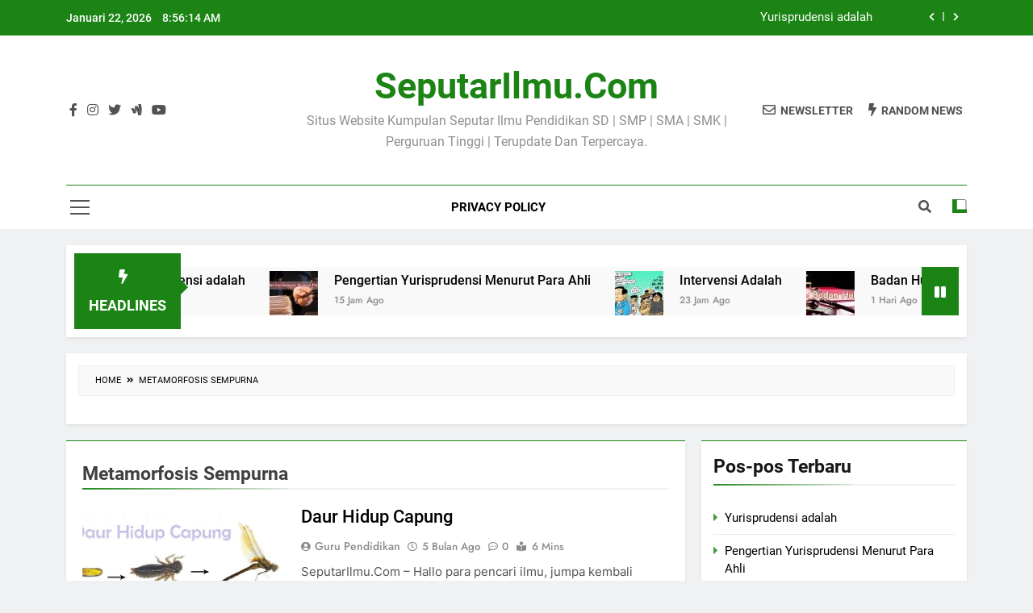

--- FILE ---
content_type: text/html; charset=UTF-8
request_url: https://seputarilmu.com/tag/metamorfosis-sempurna
body_size: 14179
content:
<!doctype html>
<html dir="ltr" lang="id" prefix="og: https://ogp.me/ns#">
<head>
	<meta charset="UTF-8">
	<meta name="viewport" content="width=device-width, initial-scale=1">
	<meta name="google-adsense-account" content="ca-pub-6767905694342255">
	<meta name="google-adsense-account" content="ca-pub-5050340428186532">
	<link rel="profile" href="https://gmpg.org/xfn/11">
	<title>Metamorfosis Sempurna | SeputarIlmu.Com</title>
	<style>img:is([sizes="auto" i], [sizes^="auto," i]) { contain-intrinsic-size: 3000px 1500px }</style>
	
		<!-- All in One SEO 4.6.7.1 - aioseo.com -->
		<meta name="robots" content="max-snippet:-1, max-image-preview:large, max-video-preview:-1" />
		<meta name="google-site-verification" content="4/ygGozHiOR1AtFEj1-sOGkjW6ajVvkomECKUC3t_B8rOUn4PEo0ayHh4" />
		<link rel="canonical" href="https://seputarilmu.com/tag/metamorfosis-sempurna" />
		<link rel="next" href="https://seputarilmu.com/tag/metamorfosis-sempurna/page/2" />
		<meta name="generator" content="All in One SEO (AIOSEO) 4.6.7.1" />
		<meta name="google" content="nositelinkssearchbox" />
		<script type="application/ld+json" class="aioseo-schema">
			{"@context":"https:\/\/schema.org","@graph":[{"@type":"BreadcrumbList","@id":"https:\/\/seputarilmu.com\/tag\/metamorfosis-sempurna#breadcrumblist","itemListElement":[{"@type":"ListItem","@id":"https:\/\/seputarilmu.com\/#listItem","position":1,"name":"Beranda","item":"https:\/\/seputarilmu.com\/","nextItem":"https:\/\/seputarilmu.com\/tag\/metamorfosis-sempurna#listItem"},{"@type":"ListItem","@id":"https:\/\/seputarilmu.com\/tag\/metamorfosis-sempurna#listItem","position":2,"name":"Metamorfosis Sempurna","previousItem":"https:\/\/seputarilmu.com\/#listItem"}]},{"@type":"CollectionPage","@id":"https:\/\/seputarilmu.com\/tag\/metamorfosis-sempurna#collectionpage","url":"https:\/\/seputarilmu.com\/tag\/metamorfosis-sempurna","name":"Metamorfosis Sempurna | SeputarIlmu.Com","inLanguage":"id-ID","isPartOf":{"@id":"https:\/\/seputarilmu.com\/#website"},"breadcrumb":{"@id":"https:\/\/seputarilmu.com\/tag\/metamorfosis-sempurna#breadcrumblist"}},{"@type":"Organization","@id":"https:\/\/seputarilmu.com\/#organization","name":"SeputarIlmu.Com","description":"Situs Website Kumpulan Seputar Ilmu Pendidikan SD | SMP | SMA | SMK | Perguruan Tinggi | Terupdate Dan Terpercaya.","url":"https:\/\/seputarilmu.com\/"},{"@type":"WebSite","@id":"https:\/\/seputarilmu.com\/#website","url":"https:\/\/seputarilmu.com\/","name":"SeputarIlmu.Com","description":"Situs Website Kumpulan Seputar Ilmu Pendidikan SD | SMP | SMA | SMK | Perguruan Tinggi | Terupdate Dan Terpercaya.","inLanguage":"id-ID","publisher":{"@id":"https:\/\/seputarilmu.com\/#organization"}}]}
		</script>
		<!-- All in One SEO -->

<link rel='stylesheet' id='wp-block-library-css' href='https://seputarilmu.com/wp-includes/css/dist/block-library/style.min.css?ver=6.8.3' media='all' />
<style id='classic-theme-styles-inline-css'>
/*! This file is auto-generated */
.wp-block-button__link{color:#fff;background-color:#32373c;border-radius:9999px;box-shadow:none;text-decoration:none;padding:calc(.667em + 2px) calc(1.333em + 2px);font-size:1.125em}.wp-block-file__button{background:#32373c;color:#fff;text-decoration:none}
</style>
<style id='global-styles-inline-css'>
:root{--wp--preset--aspect-ratio--square: 1;--wp--preset--aspect-ratio--4-3: 4/3;--wp--preset--aspect-ratio--3-4: 3/4;--wp--preset--aspect-ratio--3-2: 3/2;--wp--preset--aspect-ratio--2-3: 2/3;--wp--preset--aspect-ratio--16-9: 16/9;--wp--preset--aspect-ratio--9-16: 9/16;--wp--preset--color--black: #000000;--wp--preset--color--cyan-bluish-gray: #abb8c3;--wp--preset--color--white: #ffffff;--wp--preset--color--pale-pink: #f78da7;--wp--preset--color--vivid-red: #cf2e2e;--wp--preset--color--luminous-vivid-orange: #ff6900;--wp--preset--color--luminous-vivid-amber: #fcb900;--wp--preset--color--light-green-cyan: #7bdcb5;--wp--preset--color--vivid-green-cyan: #00d084;--wp--preset--color--pale-cyan-blue: #8ed1fc;--wp--preset--color--vivid-cyan-blue: #0693e3;--wp--preset--color--vivid-purple: #9b51e0;--wp--preset--gradient--vivid-cyan-blue-to-vivid-purple: linear-gradient(135deg,rgba(6,147,227,1) 0%,rgb(155,81,224) 100%);--wp--preset--gradient--light-green-cyan-to-vivid-green-cyan: linear-gradient(135deg,rgb(122,220,180) 0%,rgb(0,208,130) 100%);--wp--preset--gradient--luminous-vivid-amber-to-luminous-vivid-orange: linear-gradient(135deg,rgba(252,185,0,1) 0%,rgba(255,105,0,1) 100%);--wp--preset--gradient--luminous-vivid-orange-to-vivid-red: linear-gradient(135deg,rgba(255,105,0,1) 0%,rgb(207,46,46) 100%);--wp--preset--gradient--very-light-gray-to-cyan-bluish-gray: linear-gradient(135deg,rgb(238,238,238) 0%,rgb(169,184,195) 100%);--wp--preset--gradient--cool-to-warm-spectrum: linear-gradient(135deg,rgb(74,234,220) 0%,rgb(151,120,209) 20%,rgb(207,42,186) 40%,rgb(238,44,130) 60%,rgb(251,105,98) 80%,rgb(254,248,76) 100%);--wp--preset--gradient--blush-light-purple: linear-gradient(135deg,rgb(255,206,236) 0%,rgb(152,150,240) 100%);--wp--preset--gradient--blush-bordeaux: linear-gradient(135deg,rgb(254,205,165) 0%,rgb(254,45,45) 50%,rgb(107,0,62) 100%);--wp--preset--gradient--luminous-dusk: linear-gradient(135deg,rgb(255,203,112) 0%,rgb(199,81,192) 50%,rgb(65,88,208) 100%);--wp--preset--gradient--pale-ocean: linear-gradient(135deg,rgb(255,245,203) 0%,rgb(182,227,212) 50%,rgb(51,167,181) 100%);--wp--preset--gradient--electric-grass: linear-gradient(135deg,rgb(202,248,128) 0%,rgb(113,206,126) 100%);--wp--preset--gradient--midnight: linear-gradient(135deg,rgb(2,3,129) 0%,rgb(40,116,252) 100%);--wp--preset--font-size--small: 13px;--wp--preset--font-size--medium: 20px;--wp--preset--font-size--large: 36px;--wp--preset--font-size--x-large: 42px;--wp--preset--spacing--20: 0.44rem;--wp--preset--spacing--30: 0.67rem;--wp--preset--spacing--40: 1rem;--wp--preset--spacing--50: 1.5rem;--wp--preset--spacing--60: 2.25rem;--wp--preset--spacing--70: 3.38rem;--wp--preset--spacing--80: 5.06rem;--wp--preset--shadow--natural: 6px 6px 9px rgba(0, 0, 0, 0.2);--wp--preset--shadow--deep: 12px 12px 50px rgba(0, 0, 0, 0.4);--wp--preset--shadow--sharp: 6px 6px 0px rgba(0, 0, 0, 0.2);--wp--preset--shadow--outlined: 6px 6px 0px -3px rgba(255, 255, 255, 1), 6px 6px rgba(0, 0, 0, 1);--wp--preset--shadow--crisp: 6px 6px 0px rgba(0, 0, 0, 1);}:where(.is-layout-flex){gap: 0.5em;}:where(.is-layout-grid){gap: 0.5em;}body .is-layout-flex{display: flex;}.is-layout-flex{flex-wrap: wrap;align-items: center;}.is-layout-flex > :is(*, div){margin: 0;}body .is-layout-grid{display: grid;}.is-layout-grid > :is(*, div){margin: 0;}:where(.wp-block-columns.is-layout-flex){gap: 2em;}:where(.wp-block-columns.is-layout-grid){gap: 2em;}:where(.wp-block-post-template.is-layout-flex){gap: 1.25em;}:where(.wp-block-post-template.is-layout-grid){gap: 1.25em;}.has-black-color{color: var(--wp--preset--color--black) !important;}.has-cyan-bluish-gray-color{color: var(--wp--preset--color--cyan-bluish-gray) !important;}.has-white-color{color: var(--wp--preset--color--white) !important;}.has-pale-pink-color{color: var(--wp--preset--color--pale-pink) !important;}.has-vivid-red-color{color: var(--wp--preset--color--vivid-red) !important;}.has-luminous-vivid-orange-color{color: var(--wp--preset--color--luminous-vivid-orange) !important;}.has-luminous-vivid-amber-color{color: var(--wp--preset--color--luminous-vivid-amber) !important;}.has-light-green-cyan-color{color: var(--wp--preset--color--light-green-cyan) !important;}.has-vivid-green-cyan-color{color: var(--wp--preset--color--vivid-green-cyan) !important;}.has-pale-cyan-blue-color{color: var(--wp--preset--color--pale-cyan-blue) !important;}.has-vivid-cyan-blue-color{color: var(--wp--preset--color--vivid-cyan-blue) !important;}.has-vivid-purple-color{color: var(--wp--preset--color--vivid-purple) !important;}.has-black-background-color{background-color: var(--wp--preset--color--black) !important;}.has-cyan-bluish-gray-background-color{background-color: var(--wp--preset--color--cyan-bluish-gray) !important;}.has-white-background-color{background-color: var(--wp--preset--color--white) !important;}.has-pale-pink-background-color{background-color: var(--wp--preset--color--pale-pink) !important;}.has-vivid-red-background-color{background-color: var(--wp--preset--color--vivid-red) !important;}.has-luminous-vivid-orange-background-color{background-color: var(--wp--preset--color--luminous-vivid-orange) !important;}.has-luminous-vivid-amber-background-color{background-color: var(--wp--preset--color--luminous-vivid-amber) !important;}.has-light-green-cyan-background-color{background-color: var(--wp--preset--color--light-green-cyan) !important;}.has-vivid-green-cyan-background-color{background-color: var(--wp--preset--color--vivid-green-cyan) !important;}.has-pale-cyan-blue-background-color{background-color: var(--wp--preset--color--pale-cyan-blue) !important;}.has-vivid-cyan-blue-background-color{background-color: var(--wp--preset--color--vivid-cyan-blue) !important;}.has-vivid-purple-background-color{background-color: var(--wp--preset--color--vivid-purple) !important;}.has-black-border-color{border-color: var(--wp--preset--color--black) !important;}.has-cyan-bluish-gray-border-color{border-color: var(--wp--preset--color--cyan-bluish-gray) !important;}.has-white-border-color{border-color: var(--wp--preset--color--white) !important;}.has-pale-pink-border-color{border-color: var(--wp--preset--color--pale-pink) !important;}.has-vivid-red-border-color{border-color: var(--wp--preset--color--vivid-red) !important;}.has-luminous-vivid-orange-border-color{border-color: var(--wp--preset--color--luminous-vivid-orange) !important;}.has-luminous-vivid-amber-border-color{border-color: var(--wp--preset--color--luminous-vivid-amber) !important;}.has-light-green-cyan-border-color{border-color: var(--wp--preset--color--light-green-cyan) !important;}.has-vivid-green-cyan-border-color{border-color: var(--wp--preset--color--vivid-green-cyan) !important;}.has-pale-cyan-blue-border-color{border-color: var(--wp--preset--color--pale-cyan-blue) !important;}.has-vivid-cyan-blue-border-color{border-color: var(--wp--preset--color--vivid-cyan-blue) !important;}.has-vivid-purple-border-color{border-color: var(--wp--preset--color--vivid-purple) !important;}.has-vivid-cyan-blue-to-vivid-purple-gradient-background{background: var(--wp--preset--gradient--vivid-cyan-blue-to-vivid-purple) !important;}.has-light-green-cyan-to-vivid-green-cyan-gradient-background{background: var(--wp--preset--gradient--light-green-cyan-to-vivid-green-cyan) !important;}.has-luminous-vivid-amber-to-luminous-vivid-orange-gradient-background{background: var(--wp--preset--gradient--luminous-vivid-amber-to-luminous-vivid-orange) !important;}.has-luminous-vivid-orange-to-vivid-red-gradient-background{background: var(--wp--preset--gradient--luminous-vivid-orange-to-vivid-red) !important;}.has-very-light-gray-to-cyan-bluish-gray-gradient-background{background: var(--wp--preset--gradient--very-light-gray-to-cyan-bluish-gray) !important;}.has-cool-to-warm-spectrum-gradient-background{background: var(--wp--preset--gradient--cool-to-warm-spectrum) !important;}.has-blush-light-purple-gradient-background{background: var(--wp--preset--gradient--blush-light-purple) !important;}.has-blush-bordeaux-gradient-background{background: var(--wp--preset--gradient--blush-bordeaux) !important;}.has-luminous-dusk-gradient-background{background: var(--wp--preset--gradient--luminous-dusk) !important;}.has-pale-ocean-gradient-background{background: var(--wp--preset--gradient--pale-ocean) !important;}.has-electric-grass-gradient-background{background: var(--wp--preset--gradient--electric-grass) !important;}.has-midnight-gradient-background{background: var(--wp--preset--gradient--midnight) !important;}.has-small-font-size{font-size: var(--wp--preset--font-size--small) !important;}.has-medium-font-size{font-size: var(--wp--preset--font-size--medium) !important;}.has-large-font-size{font-size: var(--wp--preset--font-size--large) !important;}.has-x-large-font-size{font-size: var(--wp--preset--font-size--x-large) !important;}
:where(.wp-block-post-template.is-layout-flex){gap: 1.25em;}:where(.wp-block-post-template.is-layout-grid){gap: 1.25em;}
:where(.wp-block-columns.is-layout-flex){gap: 2em;}:where(.wp-block-columns.is-layout-grid){gap: 2em;}
:root :where(.wp-block-pullquote){font-size: 1.5em;line-height: 1.6;}
</style>
<link rel='stylesheet' id='idblog-core-css' href='https://seputarilmu.com/wp-content/plugins/idblog-core/css/idblog-core.css?ver=1.0.0' media='all' />
<style id='idblog-core-inline-css'>
.gmr-ab-authorname span.uname a{color:#222222 !important;}.gmr-ab-desc {color:#aaaaaa !important;}.gmr-ab-web a{color:#dddddd !important;}
</style>
<link rel='stylesheet' id='ez-toc-css' href='https://seputarilmu.com/wp-content/plugins/easy-table-of-contents/assets/css/screen.min.css?ver=2.0.75' media='all' />
<style id='ez-toc-inline-css'>
div#ez-toc-container .ez-toc-title {font-size: 120%;}div#ez-toc-container .ez-toc-title {font-weight: 500;}div#ez-toc-container ul li , div#ez-toc-container ul li a {font-size: 95%;}div#ez-toc-container ul li , div#ez-toc-container ul li a {font-weight: 500;}div#ez-toc-container nav ul ul li {font-size: 90%;}
.ez-toc-container-direction {direction: ltr;}.ez-toc-counter ul{counter-reset: item ;}.ez-toc-counter nav ul li a::before {content: counters(item, '.', decimal) '. ';display: inline-block;counter-increment: item;flex-grow: 0;flex-shrink: 0;margin-right: .2em; float: left; }.ez-toc-widget-direction {direction: ltr;}.ez-toc-widget-container ul{counter-reset: item ;}.ez-toc-widget-container nav ul li a::before {content: counters(item, '.', decimal) '. ';display: inline-block;counter-increment: item;flex-grow: 0;flex-shrink: 0;margin-right: .2em; float: left; }
</style>
<link rel='stylesheet' id='fontawesome-css' href='https://seputarilmu.com/wp-content/themes/newsmatic/assets/lib/fontawesome/css/all.min.css?ver=5.15.3' media='all' />
<link rel='stylesheet' id='slick-css' href='https://seputarilmu.com/wp-content/themes/newsmatic/assets/lib/slick/slick.css?ver=1.8.1' media='all' />
<link rel='stylesheet' id='newsmatic-typo-fonts-css' href='https://seputarilmu.com/wp-content/fonts/9ac60233bec4a5de3ac1e7350f315314.css' media='all' />
<link rel='stylesheet' id='newsmatic-style-css' href='https://seputarilmu.com/wp-content/themes/newsmatic/style.css?ver=1.3.9' media='all' />
<style id='newsmatic-style-inline-css'>
body.newsmatic_font_typography{ --newsmatic-global-preset-color-1: #64748b;}
 body.newsmatic_font_typography{ --newsmatic-global-preset-color-2: #27272a;}
 body.newsmatic_font_typography{ --newsmatic-global-preset-color-3: #ef4444;}
 body.newsmatic_font_typography{ --newsmatic-global-preset-color-4: #eab308;}
 body.newsmatic_font_typography{ --newsmatic-global-preset-color-5: #84cc16;}
 body.newsmatic_font_typography{ --newsmatic-global-preset-color-6: #22c55e;}
 body.newsmatic_font_typography{ --newsmatic-global-preset-color-7: #06b6d4;}
 body.newsmatic_font_typography{ --newsmatic-global-preset-color-8: #0284c7;}
 body.newsmatic_font_typography{ --newsmatic-global-preset-color-9: #6366f1;}
 body.newsmatic_font_typography{ --newsmatic-global-preset-color-10: #84cc16;}
 body.newsmatic_font_typography{ --newsmatic-global-preset-color-11: #a855f7;}
 body.newsmatic_font_typography{ --newsmatic-global-preset-color-12: #f43f5e;}
 body.newsmatic_font_typography{ --newsmatic-global-preset-gradient-color-1: linear-gradient( 135deg, #485563 10%, #29323c 100%);}
 body.newsmatic_font_typography{ --newsmatic-global-preset-gradient-color-2: linear-gradient( 135deg, #FF512F 10%, #F09819 100%);}
 body.newsmatic_font_typography{ --newsmatic-global-preset-gradient-color-3: linear-gradient( 135deg, #00416A 10%, #E4E5E6 100%);}
 body.newsmatic_font_typography{ --newsmatic-global-preset-gradient-color-4: linear-gradient( 135deg, #CE9FFC 10%, #7367F0 100%);}
 body.newsmatic_font_typography{ --newsmatic-global-preset-gradient-color-5: linear-gradient( 135deg, #90F7EC 10%, #32CCBC 100%);}
 body.newsmatic_font_typography{ --newsmatic-global-preset-gradient-color-6: linear-gradient( 135deg, #81FBB8 10%, #28C76F 100%);}
 body.newsmatic_font_typography{ --newsmatic-global-preset-gradient-color-7: linear-gradient( 135deg, #EB3349 10%, #F45C43 100%);}
 body.newsmatic_font_typography{ --newsmatic-global-preset-gradient-color-8: linear-gradient( 135deg, #FFF720 10%, #3CD500 100%);}
 body.newsmatic_font_typography{ --newsmatic-global-preset-gradient-color-9: linear-gradient( 135deg, #FF96F9 10%, #C32BAC 100%);}
 body.newsmatic_font_typography{ --newsmatic-global-preset-gradient-color-10: linear-gradient( 135deg, #69FF97 10%, #00E4FF 100%);}
 body.newsmatic_font_typography{ --newsmatic-global-preset-gradient-color-11: linear-gradient( 135deg, #3C8CE7 10%, #00EAFF 100%);}
 body.newsmatic_font_typography{ --newsmatic-global-preset-gradient-color-12: linear-gradient( 135deg, #FF7AF5 10%, #513162 100%);}
 body.newsmatic_font_typography{ --theme-block-top-border-color: #1b8415;}
.newsmatic_font_typography { --header-padding: 35px;} .newsmatic_font_typography { --header-padding-tablet: 30px;} .newsmatic_font_typography { --header-padding-smartphone: 30px;}.newsmatic_main_body .site-header.layout--default .top-header{ background: #1b8415}.newsmatic_font_typography .header-custom-button{ background: linear-gradient(135deg,rgb(178,7,29) 0%,rgb(1,1,1) 100%)}.newsmatic_font_typography .header-custom-button:hover{ background: #b2071d}.newsmatic_font_typography { --site-title-family : Roboto; }
.newsmatic_font_typography { --site-title-weight : 700; }
.newsmatic_font_typography { --site-title-texttransform : capitalize; }
.newsmatic_font_typography { --site-title-textdecoration : none; }
.newsmatic_font_typography { --site-title-size : 45px; }
.newsmatic_font_typography { --site-title-size-tab : 43px; }
.newsmatic_font_typography { --site-title-size-mobile : 40px; }
.newsmatic_font_typography { --site-title-lineheight : 45px; }
.newsmatic_font_typography { --site-title-lineheight-tab : 42px; }
.newsmatic_font_typography { --site-title-lineheight-mobile : 40px; }
.newsmatic_font_typography { --site-title-letterspacing : 0px; }
.newsmatic_font_typography { --site-title-letterspacing-tab : 0px; }
.newsmatic_font_typography { --site-title-letterspacing-mobile : 0px; }
.newsmatic_font_typography { --site-tagline-family : Roboto; }
.newsmatic_font_typography { --site-tagline-weight : 400; }
.newsmatic_font_typography { --site-tagline-texttransform : capitalize; }
.newsmatic_font_typography { --site-tagline-textdecoration : none; }
.newsmatic_font_typography { --site-tagline-size : 16px; }
.newsmatic_font_typography { --site-tagline-size-tab : 16px; }
.newsmatic_font_typography { --site-tagline-size-mobile : 16px; }
.newsmatic_font_typography { --site-tagline-lineheight : 26px; }
.newsmatic_font_typography { --site-tagline-lineheight-tab : 26px; }
.newsmatic_font_typography { --site-tagline-lineheight-mobile : 16px; }
.newsmatic_font_typography { --site-tagline-letterspacing : 0px; }
.newsmatic_font_typography { --site-tagline-letterspacing-tab : 0px; }
.newsmatic_font_typography { --site-tagline-letterspacing-mobile : 0px; }
body .site-branding img.custom-logo{ width: 230px; }@media(max-width: 940px) { body .site-branding img.custom-logo{ width: 200px; } }
@media(max-width: 610px) { body .site-branding img.custom-logo{ width: 200px; } }
.newsmatic_font_typography  { --sidebar-toggle-color: #525252;}.newsmatic_font_typography  { --sidebar-toggle-color-hover : #1B8415; }.newsmatic_font_typography  { --search-color: #525252;}.newsmatic_font_typography  { --search-color-hover : #1B8415; }.newsmatic_main_body { --site-bk-color: #F0F1F2}.newsmatic_font_typography  { --move-to-top-background-color: #1B8415;}.newsmatic_font_typography  { --move-to-top-background-color-hover : #1B8415; }.newsmatic_font_typography  { --move-to-top-color: #fff;}.newsmatic_font_typography  { --move-to-top-color-hover : #fff; }@media(max-width: 610px) { .ads-banner{ display : block;} }@media(max-width: 610px) { body #newsmatic-scroll-to-top.show{ display : none;} }body .site-header.layout--default .menu-section .row{ border-top: 1px solid #1B8415;}body .site-footer.dark_bk{ border-top: 5px solid #1B8415;}.newsmatic_font_typography  { --custom-btn-color: #ffffff;}.newsmatic_font_typography  { --custom-btn-color-hover : #ffffff; } body.newsmatic_main_body{ --theme-color-red: #1B8415;} body.newsmatic_dark_mode{ --theme-color-red: #1B8415;}body .post-categories .cat-item.cat-39 { background-color : #1B8415} body .newsmatic-category-no-bk .post-categories .cat-item.cat-39 a  { color : #1B8415} body.single .post-categories .cat-item.cat-39 { background-color : #1B8415} body .post-categories .cat-item.cat-33 { background-color : #1B8415} body .newsmatic-category-no-bk .post-categories .cat-item.cat-33 a  { color : #1B8415} body.single .post-categories .cat-item.cat-33 { background-color : #1B8415} body .post-categories .cat-item.cat-53 { background-color : #1B8415} body .newsmatic-category-no-bk .post-categories .cat-item.cat-53 a  { color : #1B8415} body.single .post-categories .cat-item.cat-53 { background-color : #1B8415} body .post-categories .cat-item.cat-43 { background-color : #1B8415} body .newsmatic-category-no-bk .post-categories .cat-item.cat-43 a  { color : #1B8415} body.single .post-categories .cat-item.cat-43 { background-color : #1B8415} body .post-categories .cat-item.cat-2465 { background-color : #1B8415} body .newsmatic-category-no-bk .post-categories .cat-item.cat-2465 a  { color : #1B8415} body.single .post-categories .cat-item.cat-2465 { background-color : #1B8415} body .post-categories .cat-item.cat-26 { background-color : #1B8415} body .newsmatic-category-no-bk .post-categories .cat-item.cat-26 a  { color : #1B8415} body.single .post-categories .cat-item.cat-26 { background-color : #1B8415} body .post-categories .cat-item.cat-29 { background-color : #1B8415} body .newsmatic-category-no-bk .post-categories .cat-item.cat-29 a  { color : #1B8415} body.single .post-categories .cat-item.cat-29 { background-color : #1B8415} body .post-categories .cat-item.cat-27 { background-color : #1B8415} body .newsmatic-category-no-bk .post-categories .cat-item.cat-27 a  { color : #1B8415} body.single .post-categories .cat-item.cat-27 { background-color : #1B8415} body .post-categories .cat-item.cat-31 { background-color : #1B8415} body .newsmatic-category-no-bk .post-categories .cat-item.cat-31 a  { color : #1B8415} body.single .post-categories .cat-item.cat-31 { background-color : #1B8415} body .post-categories .cat-item.cat-55 { background-color : #1B8415} body .newsmatic-category-no-bk .post-categories .cat-item.cat-55 a  { color : #1B8415} body.single .post-categories .cat-item.cat-55 { background-color : #1B8415} body .post-categories .cat-item.cat-52 { background-color : #1B8415} body .newsmatic-category-no-bk .post-categories .cat-item.cat-52 a  { color : #1B8415} body.single .post-categories .cat-item.cat-52 { background-color : #1B8415} body .post-categories .cat-item.cat-59 { background-color : #1B8415} body .newsmatic-category-no-bk .post-categories .cat-item.cat-59 a  { color : #1B8415} body.single .post-categories .cat-item.cat-59 { background-color : #1B8415} body .post-categories .cat-item.cat-56 { background-color : #1B8415} body .newsmatic-category-no-bk .post-categories .cat-item.cat-56 a  { color : #1B8415} body.single .post-categories .cat-item.cat-56 { background-color : #1B8415} body .post-categories .cat-item.cat-24 { background-color : #1B8415} body .newsmatic-category-no-bk .post-categories .cat-item.cat-24 a  { color : #1B8415} body.single .post-categories .cat-item.cat-24 { background-color : #1B8415} body .post-categories .cat-item.cat-25 { background-color : #1B8415} body .newsmatic-category-no-bk .post-categories .cat-item.cat-25 a  { color : #1B8415} body.single .post-categories .cat-item.cat-25 { background-color : #1B8415} body .post-categories .cat-item.cat-42 { background-color : #1B8415} body .newsmatic-category-no-bk .post-categories .cat-item.cat-42 a  { color : #1B8415} body.single .post-categories .cat-item.cat-42 { background-color : #1B8415} body .post-categories .cat-item.cat-28 { background-color : #1B8415} body .newsmatic-category-no-bk .post-categories .cat-item.cat-28 a  { color : #1B8415} body.single .post-categories .cat-item.cat-28 { background-color : #1B8415} body .post-categories .cat-item.cat-34 { background-color : #1B8415} body .newsmatic-category-no-bk .post-categories .cat-item.cat-34 a  { color : #1B8415} body.single .post-categories .cat-item.cat-34 { background-color : #1B8415} body .post-categories .cat-item.cat-40 { background-color : #1B8415} body .newsmatic-category-no-bk .post-categories .cat-item.cat-40 a  { color : #1B8415} body.single .post-categories .cat-item.cat-40 { background-color : #1B8415} body .post-categories .cat-item.cat-30 { background-color : #1B8415} body .newsmatic-category-no-bk .post-categories .cat-item.cat-30 a  { color : #1B8415} body.single .post-categories .cat-item.cat-30 { background-color : #1B8415} body .post-categories .cat-item.cat-41 { background-color : #1B8415} body .newsmatic-category-no-bk .post-categories .cat-item.cat-41 a  { color : #1B8415} body.single .post-categories .cat-item.cat-41 { background-color : #1B8415} body .post-categories .cat-item.cat-60 { background-color : #1B8415} body .newsmatic-category-no-bk .post-categories .cat-item.cat-60 a  { color : #1B8415} body.single .post-categories .cat-item.cat-60 { background-color : #1B8415} body .post-categories .cat-item.cat-2463 { background-color : #1B8415} body .newsmatic-category-no-bk .post-categories .cat-item.cat-2463 a  { color : #1B8415} body.single .post-categories .cat-item.cat-2463 { background-color : #1B8415} body .post-categories .cat-item.cat-2466 { background-color : #1B8415} body .newsmatic-category-no-bk .post-categories .cat-item.cat-2466 a  { color : #1B8415} body.single .post-categories .cat-item.cat-2466 { background-color : #1B8415} body .post-categories .cat-item.cat-2462 { background-color : #1B8415} body .newsmatic-category-no-bk .post-categories .cat-item.cat-2462 a  { color : #1B8415} body.single .post-categories .cat-item.cat-2462 { background-color : #1B8415} body .post-categories .cat-item.cat-57 { background-color : #1B8415} body .newsmatic-category-no-bk .post-categories .cat-item.cat-57 a  { color : #1B8415} body.single .post-categories .cat-item.cat-57 { background-color : #1B8415} body .post-categories .cat-item.cat-32 { background-color : #1B8415} body .newsmatic-category-no-bk .post-categories .cat-item.cat-32 a  { color : #1B8415} body.single .post-categories .cat-item.cat-32 { background-color : #1B8415} body .post-categories .cat-item.cat-2464 { background-color : #1B8415} body .newsmatic-category-no-bk .post-categories .cat-item.cat-2464 a  { color : #1B8415} body.single .post-categories .cat-item.cat-2464 { background-color : #1B8415} body .post-categories .cat-item.cat-35 { background-color : #1B8415} body .newsmatic-category-no-bk .post-categories .cat-item.cat-35 a  { color : #1B8415} body.single .post-categories .cat-item.cat-35 { background-color : #1B8415} body .post-categories .cat-item.cat-36 { background-color : #1B8415} body .newsmatic-category-no-bk .post-categories .cat-item.cat-36 a  { color : #1B8415} body.single .post-categories .cat-item.cat-36 { background-color : #1B8415} body .post-categories .cat-item.cat-1 { background-color : #1B8415} body .newsmatic-category-no-bk .post-categories .cat-item.cat-1 a  { color : #1B8415} body.single .post-categories .cat-item.cat-1 { background-color : #1B8415}  #main-banner-section .main-banner-slider figure.post-thumb { border-radius: 0px; } #main-banner-section .main-banner-slider .post-element{ border-radius: 0px;}
 @media (max-width: 769px){ #main-banner-section .main-banner-slider figure.post-thumb { border-radius: 0px; } #main-banner-section .main-banner-slider .post-element { border-radius: 0px; } }
 @media (max-width: 548px){ #main-banner-section .main-banner-slider figure.post-thumb  { border-radius: 0px; } #main-banner-section .main-banner-slider .post-element { border-radius: 0px; } }
 #main-banner-section .main-banner-trailing-posts figure.post-thumb, #main-banner-section .banner-trailing-posts figure.post-thumb { border-radius: 0px } #main-banner-section .banner-trailing-posts .post-element { border-radius: 0px;}
 @media (max-width: 769px){ #main-banner-section .main-banner-trailing-posts figure.post-thumb,
				#main-banner-section .banner-trailing-posts figure.post-thumb { border-radius: 0px } #main-banner-section .banner-trailing-posts .post-element { border-radius: 0px;} }
 @media (max-width: 548px){ #main-banner-section .main-banner-trailing-posts figure.post-thumb,
				#main-banner-section .banner-trailing-posts figure.post-thumb  { border-radius: 0px  } #main-banner-section .banner-trailing-posts .post-element { border-radius: 0px;} }
 main.site-main .primary-content article figure.post-thumb-wrap { padding-bottom: calc( 0.25 * 100% ) }
 @media (max-width: 769px){ main.site-main .primary-content article figure.post-thumb-wrap { padding-bottom: calc( 0.4 * 100% ) } }
 @media (max-width: 548px){ main.site-main .primary-content article figure.post-thumb-wrap { padding-bottom: calc( 0.4 * 100% ) } }
 main.site-main .primary-content article figure.post-thumb-wrap { border-radius: 0px}
 @media (max-width: 769px){ main.site-main .primary-content article figure.post-thumb-wrap { border-radius: 0px } }
 @media (max-width: 548px){ main.site-main .primary-content article figure.post-thumb-wrap { border-radius: 0px  } }
#block--1721852550245w article figure.post-thumb-wrap { padding-bottom: calc( 0.6 * 100% ) }
 @media (max-width: 769px){ #block--1721852550245w article figure.post-thumb-wrap { padding-bottom: calc( 0.8 * 100% ) } }
 @media (max-width: 548px){ #block--1721852550245w article figure.post-thumb-wrap { padding-bottom: calc( 0.6 * 100% ) }}
#block--1721852550245w article figure.post-thumb-wrap { border-radius: 0px }
 @media (max-width: 769px){ #block--1721852550245w article figure.post-thumb-wrap { border-radius: 0px } }
 @media (max-width: 548px){ #block--1721852550245w article figure.post-thumb-wrap { border-radius: 0px } }
#block--1721852550248z article figure.post-thumb-wrap { padding-bottom: calc( 0.6 * 100% ) }
 @media (max-width: 769px){ #block--1721852550248z article figure.post-thumb-wrap { padding-bottom: calc( 0.8 * 100% ) } }
 @media (max-width: 548px){ #block--1721852550248z article figure.post-thumb-wrap { padding-bottom: calc( 0.6 * 100% ) }}
#block--1721852550248z article figure.post-thumb-wrap { border-radius: 0px }
 @media (max-width: 769px){ #block--1721852550248z article figure.post-thumb-wrap { border-radius: 0px } }
 @media (max-width: 548px){ #block--1721852550248z article figure.post-thumb-wrap { border-radius: 0px } }
#block--1721852550249d article figure.post-thumb-wrap { padding-bottom: calc( 0.25 * 100% ) }
 @media (max-width: 769px){ #block--1721852550249d article figure.post-thumb-wrap { padding-bottom: calc( 0.25 * 100% ) } }
 @media (max-width: 548px){ #block--1721852550249d article figure.post-thumb-wrap { padding-bottom: calc( 0.25 * 100% ) }}
#block--1721852550249d article figure.post-thumb-wrap { border-radius: 0px }
 @media (max-width: 769px){ #block--1721852550249d article figure.post-thumb-wrap { border-radius: 0px } }
 @media (max-width: 548px){ #block--1721852550249d article figure.post-thumb-wrap { border-radius: 0px } }
#block--1721852550250w article figure.post-thumb-wrap { padding-bottom: calc( 0.6 * 100% ) }
 @media (max-width: 769px){ #block--1721852550250w article figure.post-thumb-wrap { padding-bottom: calc( 0.8 * 100% ) } }
 @media (max-width: 548px){ #block--1721852550250w article figure.post-thumb-wrap { padding-bottom: calc( 0.6 * 100% ) }}
#block--1721852550250w article figure.post-thumb-wrap { border-radius: 0px }
 @media (max-width: 769px){ #block--1721852550250w article figure.post-thumb-wrap { border-radius: 0px } }
 @media (max-width: 548px){ #block--1721852550250w article figure.post-thumb-wrap { border-radius: 0px } }
</style>
<link rel='stylesheet' id='newsmatic-main-style-css' href='https://seputarilmu.com/wp-content/themes/newsmatic/assets/css/main.css?ver=1.3.9' media='all' />
<link rel='stylesheet' id='newsmatic-loader-style-css' href='https://seputarilmu.com/wp-content/themes/newsmatic/assets/css/loader.css?ver=1.3.9' media='all' />
<link rel='stylesheet' id='newsmatic-responsive-style-css' href='https://seputarilmu.com/wp-content/themes/newsmatic/assets/css/responsive.css?ver=1.3.9' media='all' />
<script src="https://seputarilmu.com/wp-includes/js/jquery/jquery.min.js?ver=3.7.1" id="jquery-core-js"></script>
<script src="https://seputarilmu.com/wp-includes/js/jquery/jquery-migrate.min.js?ver=3.4.1" id="jquery-migrate-js"></script>
		<style type="text/css">
							header .site-title a, header .site-title a:after  {
					color: #1B8415;
				}
				header .site-title a:hover {
					color: #1B8415;
				}
								.site-description {
						color: #8f8f8f;
					}
						</style>
		<link rel="icon" href="https://seputarilmu.com/wp-content/uploads/2018/12/cropped-seputarilmu-1-1-60x60.png" sizes="32x32" />
<link rel="icon" href="https://seputarilmu.com/wp-content/uploads/2018/12/cropped-seputarilmu-1-1.png" sizes="192x192" />
<link rel="apple-touch-icon" href="https://seputarilmu.com/wp-content/uploads/2018/12/cropped-seputarilmu-1-1.png" />
<meta name="msapplication-TileImage" content="https://seputarilmu.com/wp-content/uploads/2018/12/cropped-seputarilmu-1-1.png" />
<script async src="https://pagead2.googlesyndication.com/pagead/js/adsbygoogle.js?client=ca-pub-8665780036836334"
     crossorigin="anonymous"></script>	
	<script async src="https://pagead2.googlesyndication.com/pagead/js/adsbygoogle.js?client=ca-pub-6576698962912494"
     crossorigin="anonymous"></script>
	<script async src="https://pagead2.googlesyndication.com/pagead/js/adsbygoogle.js?client=ca-pub-3528633869456760"
     crossorigin="anonymous"></script>
	<script async src="https://pagead2.googlesyndication.com/pagead/js/adsbygoogle.js?client=ca-pub-3517161101249198"
     crossorigin="anonymous"></script>
	<script async src="https://pagead2.googlesyndication.com/pagead/js/adsbygoogle.js?client=ca-pub-5559026638542822"
     crossorigin="anonymous"></script>
	<script async src="https://pagead2.googlesyndication.com/pagead/js/adsbygoogle.js?client=ca-pub-2130667918085726"
     crossorigin="anonymous"></script>
	<script async src="https://pagead2.googlesyndication.com/pagead/js/adsbygoogle.js?client=ca-pub-6672869048467122"
     crossorigin="anonymous"></script>
</head>

<body data-rsssl=1 class="archive tag tag-metamorfosis-sempurna tag-39959 wp-theme-newsmatic hfeed newsmatic-title-two newsmatic-image-hover--effect-two site-full-width--layout newsmatic_site_block_border_top post-layout--one right-sidebar newsmatic_main_body newsmatic_font_typography" itemtype='https://schema.org/Blog' itemscope='itemscope'>
<div id="page" class="site">
	<a class="skip-link screen-reader-text" href="#primary">Skip to content</a>
				<div class="newsmatic_ovelay_div"></div>
						
			<header id="masthead" class="site-header layout--default layout--one">
				<div class="top-header"><div class="newsmatic-container"><div class="row">         <div class="top-date-time">
            <span class="date">Januari 22, 2026</span>
            <span class="time"></span>
         </div>
               <div class="top-ticker-news">
            <ul class="ticker-item-wrap">
                                          <li class="ticker-item"><a href="https://seputarilmu.com/2026/01/yurisprudensi.html" title="Yurisprudensi adalah">Yurisprudensi adalah</a></h2></li>
                                                   <li class="ticker-item"><a href="https://seputarilmu.com/2026/01/15-pengertian-yurisprudensi-menurut-para-ahli-terlengkap.html" title="Pengertian Yurisprudensi Menurut Para Ahli">Pengertian Yurisprudensi Menurut Para Ahli</a></h2></li>
                                                   <li class="ticker-item"><a href="https://seputarilmu.com/2026/01/intervensi-adalah.html" title="Intervensi Adalah">Intervensi Adalah</a></h2></li>
                                                   <li class="ticker-item"><a href="https://seputarilmu.com/2026/01/badan-hukum.html" title="Badan Hukum">Badan Hukum</a></h2></li>
                                    </ul>
			</div>
      </div></div></div>        <div class="main-header order--social-logo-buttons">
            <div class="site-branding-section">
                <div class="newsmatic-container">
                    <div class="row">
                                 <div class="social-icons-wrap"><div class="social-icons">					<a class="social-icon" href="" target="_blank"><i class="fab fa-facebook-f"></i></a>
							<a class="social-icon" href="" target="_blank"><i class="fab fa-instagram"></i></a>
							<a class="social-icon" href="" target="_blank"><i class="fab fa-twitter"></i></a>
							<a class="social-icon" href="" target="_blank"><i class="fab fa-google-wallet"></i></a>
							<a class="social-icon" href="" target="_blank"><i class="fab fa-youtube"></i></a>
		</div></div>
                  <div class="site-branding">
                                        <p class="site-title"><a href="https://seputarilmu.com/" rel="home">SeputarIlmu.Com</a></p>
                                    <p class="site-description">Situs Website Kumpulan Seputar Ilmu Pendidikan SD | SMP | SMA | SMK | Perguruan Tinggi | Terupdate Dan Terpercaya.</p>
                            </div><!-- .site-branding -->
         <div class="header-right-button-wrap">            <div class="newsletter-element">
                <a href="" data-popup="redirect">
                    <span class="title-icon"><i class="far fa-envelope"></i></span><span class="title-text">Newsletter</span>                </a>
            </div><!-- .newsletter-element -->
                    <div class="random-news-element">
                <a href="https://seputarilmu.com?newsmaticargs=custom&#038;posts=random">
                    <span class="title-icon"><i class="fas fa-bolt"></i></span><span class="title-text">Random News</span>                </a>
            </div><!-- .random-news-element -->
        </div><!-- .header-right-button-wrap -->                    </div>
                </div>
            </div>
            <div class="menu-section">
                <div class="newsmatic-container">
                    <div class="row">
                                    <div class="sidebar-toggle-wrap">
                <a class="sidebar-toggle-trigger" href="javascript:void(0);">
                    <div class="newsmatic_sidetoggle_menu_burger">
                      <span></span>
                      <span></span>
                      <span></span>
                  </div>
                </a>
                <div class="sidebar-toggle hide">
                <span class="sidebar-toggle-close"><i class="fas fa-times"></i></span>
                  <div class="newsmatic-container">
                    <div class="row">
                                          </div>
                  </div>
                </div>
            </div>
                 <nav id="site-navigation" class="main-navigation hover-effect--none">
            <button class="menu-toggle" aria-controls="primary-menu" aria-expanded="false">
                <div id="newsmatic_menu_burger">
                    <span></span>
                    <span></span>
                    <span></span>
                </div>
                <span class="menu_txt">Menu</span></button>
            <div id="header-menu" class="menu"><ul>
<li class="page_item page-item-16246"><a href="https://seputarilmu.com/privacy-policy">Privacy Policy</a></li>
</ul></div>
        </nav><!-- #site-navigation -->
                  <div class="search-wrap">
                <button class="search-trigger">
                    <i class="fas fa-search"></i>
                </button>
                <div class="search-form-wrap hide">
                    <form role="search" method="get" class="search-form" action="https://seputarilmu.com/">
				<label>
					<span class="screen-reader-text">Cari untuk:</span>
					<input type="search" class="search-field" placeholder="Cari &hellip;" value="" name="s" />
				</label>
				<input type="submit" class="search-submit" value="Cari" />
			</form>                </div>
            </div>
                    <div class="mode_toggle_wrap">
                <input class="mode_toggle" type="checkbox" >
            </div>
                            </div>
                </div>
            </div>
        </div>
        			</header><!-- #masthead -->
			
			        <div class="after-header header-layout-banner-two">
            <div class="newsmatic-container">
                <div class="row">
                                <div class="ticker-news-wrap newsmatic-ticker layout--two">
                                        <div class="ticker_label_title ticker-title newsmatic-ticker-label">
                                                            <span class="icon">
                                    <i class="fas fa-bolt"></i>
                                </span>
                                                                <span class="ticker_label_title_string">Headlines</span>
                                                        </div>
                                        <div class="newsmatic-ticker-box">
                  
                    <ul class="ticker-item-wrap" direction="left" dir="ltr">
                                <li class="ticker-item">
            <figure class="feature_image">
                                        <a href="https://seputarilmu.com/2026/01/yurisprudensi.html" title="Yurisprudensi adalah">
                            <img width="60" height="60" src="https://seputarilmu.com/wp-content/uploads/2019/03/yurisprudensi-60x60.jpg" class="attachment-thumbnail size-thumbnail wp-post-image" alt="√ Yurisprudensi : Pengertian, Syarat, Jenis, Unsur dan Fungsi Terlengkap" title="Yurisprudensi adalah" decoding="async" />                        </a>
                            </figure>
            <div class="title-wrap">
                <h2 class="post-title"><a href="https://seputarilmu.com/2026/01/yurisprudensi.html" title="Yurisprudensi adalah">Yurisprudensi adalah</a></h2>
                <span class="post-date posted-on published"><a href="https://seputarilmu.com/2026/01/yurisprudensi.html" rel="bookmark"><time class="entry-date published updated" datetime="2026-01-22T02:14:29+00:00">7 jam ago</time></a></span>            </div>
        </li>
            <li class="ticker-item">
            <figure class="feature_image">
                                        <a href="https://seputarilmu.com/2026/01/15-pengertian-yurisprudensi-menurut-para-ahli-terlengkap.html" title="Pengertian Yurisprudensi Menurut Para Ahli">
                            <img width="60" height="60" src="https://seputarilmu.com/wp-content/uploads/2019/03/ahlii-60x60.jpg" class="attachment-thumbnail size-thumbnail wp-post-image" alt="√ 15 Pengertian Yurisprudensi Menurut Para Ahli Terlengkap" title="Pengertian Yurisprudensi Menurut Para Ahli" decoding="async" />                        </a>
                            </figure>
            <div class="title-wrap">
                <h2 class="post-title"><a href="https://seputarilmu.com/2026/01/15-pengertian-yurisprudensi-menurut-para-ahli-terlengkap.html" title="Pengertian Yurisprudensi Menurut Para Ahli">Pengertian Yurisprudensi Menurut Para Ahli</a></h2>
                <span class="post-date posted-on published"><a href="https://seputarilmu.com/2026/01/15-pengertian-yurisprudensi-menurut-para-ahli-terlengkap.html" rel="bookmark"><time class="entry-date published updated" datetime="2026-01-21T18:14:28+00:00">15 jam ago</time></a></span>            </div>
        </li>
            <li class="ticker-item">
            <figure class="feature_image">
                                        <a href="https://seputarilmu.com/2026/01/intervensi-adalah.html" title="Intervensi Adalah">
                            <img width="60" height="60" src="https://seputarilmu.com/wp-content/uploads/2019/03/intervrentasi-60x60.jpg" class="attachment-thumbnail size-thumbnail wp-post-image" alt="√ Intervensi : Pengertian, Bentuk, Macam-Macam dan Contoh Terlengkap" title="Intervensi Adalah" decoding="async" />                        </a>
                            </figure>
            <div class="title-wrap">
                <h2 class="post-title"><a href="https://seputarilmu.com/2026/01/intervensi-adalah.html" title="Intervensi Adalah">Intervensi Adalah</a></h2>
                <span class="post-date posted-on published"><a href="https://seputarilmu.com/2026/01/intervensi-adalah.html" rel="bookmark"><time class="entry-date published updated" datetime="2026-01-21T10:14:26+00:00">23 jam ago</time></a></span>            </div>
        </li>
            <li class="ticker-item">
            <figure class="feature_image">
                                        <a href="https://seputarilmu.com/2026/01/badan-hukum.html" title="Badan Hukum">
                            <img width="60" height="60" src="https://seputarilmu.com/wp-content/uploads/2019/03/badan-hukum-60x60.jpg" class="attachment-thumbnail size-thumbnail wp-post-image" alt="√ Badan Hukum : Pengertian, Teori, Ciri - Ciri, Unsur, Macam - Macam dan Syarat Terlengkap" title="Badan Hukum" decoding="async" />                        </a>
                            </figure>
            <div class="title-wrap">
                <h2 class="post-title"><a href="https://seputarilmu.com/2026/01/badan-hukum.html" title="Badan Hukum">Badan Hukum</a></h2>
                <span class="post-date posted-on published"><a href="https://seputarilmu.com/2026/01/badan-hukum.html" rel="bookmark"><time class="entry-date published updated" datetime="2026-01-21T02:14:24+00:00">1 hari ago</time></a></span>            </div>
        </li>
            <li class="ticker-item">
            <figure class="feature_image">
                                        <a href="https://seputarilmu.com/2026/01/lisensi.html" title="Lisensi Adalah">
                            <img width="60" height="60" src="https://seputarilmu.com/wp-content/uploads/2019/03/lisensi-60x60.jpg" class="attachment-thumbnail size-thumbnail wp-post-image" alt="√ Lisensi : Pengertian, Manfaat dan Jenis Terlengkap" title="Lisensi Adalah" decoding="async" />                        </a>
                            </figure>
            <div class="title-wrap">
                <h2 class="post-title"><a href="https://seputarilmu.com/2026/01/lisensi.html" title="Lisensi Adalah">Lisensi Adalah</a></h2>
                <span class="post-date posted-on published"><a href="https://seputarilmu.com/2026/01/lisensi.html" rel="bookmark"><time class="entry-date published updated" datetime="2026-01-20T18:14:22+00:00">2 hari ago</time></a></span>            </div>
        </li>
            <li class="ticker-item">
            <figure class="feature_image">
                                        <a href="https://seputarilmu.com/2026/01/hukum-banding.html" title="Hukum Banding">
                            <img width="60" height="60" src="https://seputarilmu.com/wp-content/uploads/2019/03/bandingg-60x60.jpg" class="attachment-thumbnail size-thumbnail wp-post-image" alt="√ Upaya Banding Dalam Hukum : Pengertian, Dasar, Alasan, Akibat dan Penolakan Terlengkap" title="Hukum Banding" decoding="async" />                        </a>
                            </figure>
            <div class="title-wrap">
                <h2 class="post-title"><a href="https://seputarilmu.com/2026/01/hukum-banding.html" title="Hukum Banding">Hukum Banding</a></h2>
                <span class="post-date posted-on published"><a href="https://seputarilmu.com/2026/01/hukum-banding.html" rel="bookmark"><time class="entry-date published updated" datetime="2026-01-20T10:14:21+00:00">2 hari ago</time></a></span>            </div>
        </li>
                        </ul>
                </div>
                <div class="newsmatic-ticker-controls">
                    <button class="newsmatic-ticker-pause"><i class="fas fa-pause"></i></button>
                </div>
            </div>
                         </div>
            </div>
        </div>
        	<div id="theme-content">
		            <div class="newsmatic-container">
                <div class="row">
                                <div class="newsmatic-breadcrumb-wrap">
                    <div role="navigation" aria-label="Breadcrumbs" class="breadcrumb-trail breadcrumbs" itemprop="breadcrumb"><ul class="trail-items" itemscope itemtype="http://schema.org/BreadcrumbList"><meta name="numberOfItems" content="2" /><meta name="itemListOrder" content="Ascending" /><li itemprop="itemListElement" itemscope itemtype="http://schema.org/ListItem" class="trail-item trail-begin"><a href="https://seputarilmu.com" rel="home" itemprop="item"><span itemprop="name">Home</span></a><meta itemprop="position" content="1" /></li><li itemprop="itemListElement" itemscope itemtype="http://schema.org/ListItem" class="trail-item trail-end"><span data-url="https://seputarilmu.com/tag/metamorfosis-sempurna" itemprop="item"><span itemprop="name">Metamorfosis Sempurna</span></span><meta itemprop="position" content="2" /></li></ul></div>                </div>
                        </div>
            </div>
            		<main id="primary" class="site-main">
			<div class="newsmatic-container">
				<div class="row">
				<div class="secondary-left-sidebar">
											</div>
					<div class="primary-content">
													<header class="page-header">
								<h1 class="page-title newsmatic-block-title">Metamorfosis Sempurna</h1>							</header><!-- .page-header -->
							<div class="post-inner-wrapper news-list-wrap">
								<article id="post-8046" class="post post-8046 type-post status-publish format-standard has-post-thumbnail hentry category-biologi tag-aktivitas-capung tag-ametabola tag-artikel-daur-hidup-ayam tag-artikel-daur-hidup-belalang tag-artikel-daur-hidup-capung tag-artikel-daur-hidup-ikan tag-artikel-daur-hidup-katak tag-artikel-daur-hidup-kecoa tag-artikel-daur-hidup-kucing tag-artikel-daur-hidup-nyamuk tag-artikel-daur-hidup-siput-keong-emas-materi-daur-hidup-siput-keong-emas-makalah-daur-hidup-siput-keong-emas-daur-hidup-ikan tag-artikel-metamorfosis tag-artikel-metamorfosis-sempurna tag-artikel-metamorfosis-semut tag-artikel-metamorfosis-tidak-sempurna tag-capung-hitam tag-capung-jarum tag-capung-loreng tag-capung-muda-yang-disebut tag-capung-pada-fase-nimfa-hidup-di-dalam tag-cara-membasmi-kecoa-secara-alami tag-cara-membasmi-nyamuk tag-ciri-ciri-ayam tag-ciri-ciri-belalang tag-ciri-ciri-capung tag-ciri-ciri-katak tag-ciri-ciri-kecoa tag-ciri-ciri-kucing tag-ciri-ciri-metamorfosis-sempurna tag-ciri-ciri-metamorfosis-semut tag-ciri-ciri-metamorfosis-tidak-sempurna tag-ciri-ciri-nyamuk tag-ciri-ciri-ikan tag-ciri-tubuh-katak tag-contoh-holometabola tag-contoh-metamorfosis tag-contoh-metamorfosis-sempurna tag-contoh-metamorfosis-sempurna-holometabola tag-contoh-metamorfosis-tidak-sempurna tag-contoh-metamorfosis-tidak-sempurna-hemimetobola tag-daur-hidup-ayam tag-daur-hidup-ayam-adalah tag-daur-hidup-belalang tag-daur-hidup-belalang-adalah tag-daur-hidup-capung tag-daur-hidup-capung-adalah tag-daur-hidup-ikan-adalah tag-daur-hidup-katak tag-daur-hidup-katak-adalah tag-daur-hidup-kecoa tag-daur-hidup-kecoa-adalah tag-daur-hidup-kucing tag-daur-hidup-kucing-adalah tag-daur-hidup-nyamuk tag-daur-hidup-nyamuk-adalah tag-daur-hidup-siput-keong-emas tag-definisi-metamorfosis tag-deskripsi-katak tag-fakta-menarik-kecoa tag-faktor-siklus-hidup-siput-atau-keong-mas tag-fungsi-daur-hidup-ayam tag-fungsi-daur-hidup-belalang tag-fungsi-daur-hidup-capung tag-fungsi-daur-hidup-ikan tag-fungsi-daur-hidup-katak tag-fungsi-daur-hidup-kecoa tag-fungsi-daur-hidup-kucing tag-fungsi-daur-hidup-nyamuk tag-fungsi-daur-hidup-siput-keong-emas tag-fungsi-metamorfosis-sempurna tag-fungsi-metamorfosis-semut tag-fungsi-metamorfosis-tidak-sempurna tag-gambar-belalang-dan-keterangannya tag-gambar-capung tag-gambar-metamorfosis tag-gambar-metamorfosis-belalang-dan-kupu-kupu tag-gambar-telur-katak tag-habitat-belalang tag-habitat-katak tag-hemimetabola tag-hemimetabolisme-adalah tag-holometabola tag-holometabolisme-adalah tag-imago-dewasa tag-jelaskan-urutan-metamorfosis-pada-belalang tag-jenis-jenis-belalang tag-jenis-jenis-metamorfosis tag-jenis-jenis-metamorfosis-sempurna tag-jenis-jenis-metamorfosis-semut tag-jenis-jenis-metamorfosis-tidak-sempurna tag-jenis-jenis-nyamuk tag-jenis-jenis-metamorfosis-nyamuk tag-jenis-metamorfosis tag-kandungan-gizi-ikan tag-karakteristik-ayam tag-karakteristik-belalang tag-karakteristik-capung tag-karakteristik-ikan tag-karakteristik-katak tag-karakteristik-kecoa tag-karakteristik-kucing tag-karakteristik-metamorfosis-sempurna tag-karakteristik-metamorfosis-semut tag-karakteristik-metamorfosis-tidak-sempurna tag-karakteristik-siput-atau-keong-emas tag-kerugian-capung tag-klasifikasi-belalang tag-klasifikasi-katak tag-larva tag-makalah-daur-hidup-ayam tag-makalah-daur-hidup-belalang tag-makalah-daur-hidup-capung tag-makalah-daur-hidup-ikan tag-makalah-daur-hidup-katak tag-makalah-daur-hidup-kecoa tag-makalah-daur-hidup-kucing tag-makalah-daur-hidup-nyamuk tag-makalah-metamorfosis tag-makalah-metamorfosis-katak tag-makalah-metamorfosis-nyamuk-pdf tag-makalah-metamorfosis-sempurna tag-makalah-metamorfosis-semut tag-makalah-metamorfosis-tidak-sempurna tag-makanan-capung-jarum tag-makanan-katak tag-manfaat-capung tag-manfaat-capung-bagi-manusia tag-manfaat-capung-untuk-manusia tag-manfaat-daur-hidup-ayam tag-manfaat-daur-hidup-belalang tag-manfaat-daur-hidup-capung tag-manfaat-daur-hidup-ikan tag-manfaat-daur-hidup-katak tag-manfaat-daur-hidup-kecoa tag-manfaat-daur-hidup-kucing tag-manfaat-daur-hidup-nyamuk tag-manfaat-daur-hidup-siput-keong-emas tag-manfaat-katak-bagi-manusia tag-manfaat-metamorfosis-sempurna tag-manfaat-metamorfosis-semut tag-manfaat-metamorfosis-tidak-sempurna tag-materi-daur-hidup-ayam tag-materi-daur-hidup-belalang tag-materi-daur-hidup-capung tag-materi-daur-hidup-ikan tag-materi-daur-hidup-katak tag-materi-daur-hidup-kecoa tag-materi-daur-hidup-kucing tag-materi-daur-hidup-nyamuk tag-materi-metamorfosis tag-materi-metamorfosis-sempurna tag-materi-metamorfosis-semut tag-materi-metamorfosis-tidak-sempurna tag-mengapa-belalang-dan-jangkrik-termasuk-hewan-yang-mengalami-metamorfosis-tidak-sempurna tag-metamorfis-nyamuk tag-metamorfosis-adalah tag-metamorfosis-amfibi tag-metamorfosis-ayam tag-metamorfosis-belalang tag-metamorfosis-capung tag-metamorfosis-capung-dalam-bahasa-indonesia tag-metamorfosis-capung-jarum-teks-eksplanasi tag-metamorfosis-jangkrik tag-metamorfosis-katak tag-metamorfosis-katak-bahasa-inggris tag-metamorfosis-katak-brainly tag-metamorfosis-katak-dan-belalang tag-metamorfosis-katak-dan-kupu-kupu tag-metamorfosis-katak-membutuhkan-waktu-sekitar tag-metamorfosis-katak-pdf tag-metamorfosis-kecoa tag-metamorfosis-kupu-kupu tag-metamorfosis-lalat tag-metamorfosis-lebah tag-metamorfosis-manusia tag-metamorfosis-nyamuk tag-metamorfosis-nyamuk-brainly tag-metamorfosis-nyamuk-dalam-bahasa-inggris tag-metamorfosis-nyamuk-dan-belalang tag-metamorfosis-sempurna tag-metamorfosis-sempurna-holometabola tag-metamorfosis-sempurna-adalah tag-metamorfosis-sempurna-dan-tidak-sempurna tag-metamorfosis-semut tag-metamorfosis-semut-adalah tag-metamorfosis-tidak-sempurna tag-metamorfosis-tidak-sempurna-hemimetobola tag-metamorfosis-tidak-sempurna-adalah tag-nama-latin-katak tag-nimfa tag-nimfa-adalah tag-pengertian-ametabola tag-pengertian-daur-hidup-ayam tag-pengertian-daur-hidup-belalang tag-pengertian-daur-hidup-capung tag-pengertian-daur-hidup-ikan tag-pengertian-daur-hidup-katak tag-pengertian-daur-hidup-kecoa tag-pengertian-daur-hidup-kucing tag-pengertian-daur-hidup-nyamuk tag-pengertian-daur-hidup-siput-keong-emas tag-pengertian-hemimetabola tag-pengertian-holometabola tag-pengertian-imago-dewasa tag-pengertian-larva tag-pengertian-metamorfosis tag-pengertian-metamorfosis-belalang tag-pengertian-metamorfosis-capung tag-pengertian-metamorfosis-katak tag-pengertian-metamorfosis-menurut-para-ahli tag-pengertian-metamorfosis-nyamuk tag-pengertian-metamorfosis-sempurna tag-pengertian-metamorfosis-sempurna-holometabola tag-pengertian-metamorfosis-sempurna-menurut-para-ahli tag-pengertian-metamorfosis-semut tag-pengertian-metamorfosis-tidak-sempurna tag-pengertian-metamorfosis-tidak-sempurna-hemimetobola tag-pengertian-metamorfosis-tidak-sempurna-menurut-para-ahli tag-pengertian-nimfa tag-pengertian-pupa tag-perbedaan-metamorfosis-sempura-dan-tidak-sempurna tag-perbedaan-metamorfosis-sempurna-dan-tidak-sempurna tag-persamaan-metamorfosis-sempurna-dan-tidak-sempurna tag-proses-metamorfis-nyamuk tag-proses-metamorfosis-belalang tag-proses-metamorfosis-capung tag-proses-metamorfosis-katak tag-proses-metamorfosis-sempurna tag-proses-metamorfosis-semut tag-proses-metamorfosis-tidak-sempurna tag-proses-metamorfosis-tidak-sempurna-pada-capung tag-proses-tahapan-metamorfosis-semut tag-pupa tag-pupa-nyamuk tag-siklus-hidup-ayam tag-siklus-hidup-belalang tag-siklus-hidup-capung tag-siklus-hidup-capung-bahasa-indonesia tag-siklus-hidup-ikan tag-siklus-hidup-katak tag-siklus-hidup-kecoa tag-siklus-hidup-kucing tag-siklus-hidup-nyamuk tag-siklus-hidup-siput-keong-emas tag-skema-siklus-hidup-capung tag-tahapan-daur-hidup-kecoa tag-tahapan-daur-hidup-kecoa-yang-merugikan-manusia-adalah tag-tahapan-metamorfosis-lalat-metamorfosis-nyamuk-dalam-bahasa-inggris tag-tahapan-metamorfosis-nyamuk-yang-menguntungkan-manusia tag-tahapan-metamorfosis-sempurna tag-tahapan-metamorfosis-semut tag-tahapan-metamorfosis-tidak-sempurna tag-tahapan-metamorfosis-tidak-sempurna-hemimetobola tag-tahapana-metamorfosis-sempurna-holometabola tag-telur-capung-yang-menetas-akan-menjadi tag-telur-capung-yang-menetas-akan-menjadi-capung-muda-yang-disebut tag-telur-katak tag-tujuan-daur-hidup-ayam tag-tujuan-daur-hidup-belalang tag-tujuan-daur-hidup-capung tag-tujuan-daur-hidup-ikan tag-tujuan-daur-hidup-katak tag-tujuan-daur-hidup-kecoa tag-tujuan-daur-hidup-kucing tag-tujuan-daur-hidup-nyamuk tag-tujuan-daur-hidup-siput-keong-emas tag-tujuan-metamorfosis-sempurna tag-tujuan-metamorfosis-semut tag-tujuan-metamorfosis-tidak-sempurna tag-yang-merugikan-manusia-adalah-siklus-hidup-capung-bahasa-indonesia">
	<figure class="post-thumb-wrap ">
        <a href="https://seputarilmu.com/2025/08/daur-hidup-capung.html" title="Daur Hidup Capung">
            <img width="597" height="377" src="https://seputarilmu.com/wp-content/uploads/2020/01/capung.jpg" class="attachment-newsmatic-list size-newsmatic-list wp-post-image" alt="√ Daur Hidup Capung Terlengkap" title="Daur Hidup Capung" decoding="async" fetchpriority="high" />        </a>
        <ul class="post-categories"><li class="cat-item cat-26"><a href="https://seputarilmu.com/category/ipa/biologi" rel="category tag">Biologi</a></li></ul>    </figure>
    <div class="post-element">
         <h2 class="post-title"><a href="https://seputarilmu.com/2025/08/daur-hidup-capung.html" title="Daur Hidup Capung">Daur Hidup Capung</a></h2>
                         
                                    <div class="post-meta">
                                        <span class="byline"> <span class="author vcard"><a class="url fn n author_name" href="https://seputarilmu.com/author/guru">Guru Pendidikan</a></span></span><span class="post-date posted-on published"><a href="https://seputarilmu.com/2025/08/daur-hidup-capung.html" rel="bookmark"><time class="entry-date published updated" datetime="2025-08-11T07:02:23+00:00">5 bulan ago</time></a></span><a href="https://seputarilmu.com/2025/08/daur-hidup-capung.html#comments"><span class="post-comment">0</span></a><span class="read-time">6 mins</span>                                    </div>
                         <div class="post-excerpt"><p>SeputarIlmu.Com &#8211; Hallo para pencari ilmu, jumpa kembali dalam artikel di seputarilmu.com. Kali ini akan membahas mengenai Daur Hidup Capung. Ada yang sudah mengenal atau pernah mendengar mengenai istilah Daur Hidup Capung? Simak penjelasan terlengkapnnya di bawah ini. Daur Hidup Capung Capung merupakan salah satu serangga purba karena mereka hidup sejak 300 juta tahun yang&#8230;</p>
</div>
                                    <a class="post-link-button" href="https://seputarilmu.com/2025/08/daur-hidup-capung.html">Read More<i class="fas fa-angle-right"></i></a>    </div>
</article><!-- #post-8046 --><article id="post-8038" class="post post-8038 type-post status-publish format-standard has-post-thumbnail hentry category-biologi tag-aktivitas-capung tag-ametabola tag-apa-jenis-daur-hidup-katak tag-apakah-ayam-mengalami-metamorfosis tag-artikel-daur-hidup-ayam tag-artikel-daur-hidup-belalang tag-artikel-daur-hidup-capung tag-artikel-daur-hidup-ikan tag-artikel-daur-hidup-katak tag-artikel-daur-hidup-kecoa tag-artikel-daur-hidup-kucing tag-artikel-daur-hidup-nyamuk tag-artikel-daur-hidup-siput-keong-emas-materi-daur-hidup-siput-keong-emas-makalah-daur-hidup-siput-keong-emas-daur-hidup-ikan tag-artikel-metamorfosis tag-artikel-metamorfosis-sempurna tag-artikel-metamorfosis-semut tag-artikel-metamorfosis-tidak-sempurna tag-ayam-mengalami-metamorfosis-apa tag-bagaimana-daur-hidup-pada-katak tag-capung-hitam tag-capung-jarum tag-capung-loreng tag-capung-muda-yang-disebut tag-capung-pada-fase-nimfa-hidup-di-dalam tag-cara-berkembang-biak-ayam-petelur tag-cara-membasmi-kecoa-secara-alami tag-cara-membasmi-nyamuk tag-cara-perkembangbiakan-ayam-brainly tag-ciri-ciri-ayam tag-ciri-ciri-belalang tag-ciri-ciri-capung tag-ciri-ciri-katak tag-ciri-ciri-kecoa tag-ciri-ciri-kucing tag-ciri-ciri-metamorfosis-sempurna tag-ciri-ciri-metamorfosis-semut tag-ciri-ciri-metamorfosis-tidak-sempurna tag-ciri-ciri-nyamuk tag-ciri-ciri-ikan tag-ciri-tubuh-katak tag-contoh-holometabola tag-contoh-metamorfosis tag-contoh-metamorfosis-sempurna tag-contoh-metamorfosis-sempurna-holometabola tag-contoh-metamorfosis-tidak-sempurna tag-contoh-metamorfosis-tidak-sempurna-hemimetobola tag-contoh-soal-daur-hidup-ayam tag-daur-hidup-ayam tag-daur-hidup-ayam-adalah tag-daur-hidup-ayam-brainly tag-daur-hidup-ayam-kelas-4-sd tag-daur-hidup-bangau tag-daur-hidup-belalang tag-daur-hidup-belalang-adalah tag-daur-hidup-capung tag-daur-hidup-capung-adalah tag-daur-hidup-ikan-adalah tag-daur-hidup-kadal tag-daur-hidup-katak tag-daur-hidup-katak-adalah tag-daur-hidup-kecoa tag-daur-hidup-kecoa-adalah tag-daur-hidup-kucing tag-daur-hidup-kucing-adalah tag-daur-hidup-kupu-kupu tag-daur-hidup-makhluk-hidup-kelas-4-sd tag-daur-hidup-mamalia tag-daur-hidup-nyamuk tag-daur-hidup-nyamuk-adalah tag-daur-hidup-siput-keong-emas tag-daur-hidup-tumbuhan-kelas-4-sd tag-definisi-metamorfosis tag-deskripsi-katak tag-fakta-menarik-daur-hidup-ayam tag-fakta-menarik-kecoa tag-faktor-siklus-hidup-siput-atau-keong-mas tag-fungsi-daur-hidup-ayam tag-fungsi-daur-hidup-belalang tag-fungsi-daur-hidup-capung tag-fungsi-daur-hidup-ikan tag-fungsi-daur-hidup-katak tag-fungsi-daur-hidup-kecoa tag-fungsi-daur-hidup-kucing tag-fungsi-daur-hidup-nyamuk tag-fungsi-daur-hidup-siput-keong-emas tag-fungsi-metamorfosis-sempurna tag-fungsi-metamorfosis-semut tag-fungsi-metamorfosis-tidak-sempurna tag-gambar-belalang-dan-keterangannya tag-gambar-capung tag-gambar-metamorfosis tag-gambar-metamorfosis-belalang-dan-kupu-kupu tag-gambar-telur-katak tag-gambarkan-siklus-hidup-kupu-kupu tag-habitat-belalang tag-habitat-katak tag-hemimetabola tag-hemimetabolisme-adalah tag-hewan-yang-memiliki-daur-hidup-seperti-ayam tag-hewan-hewan-yang-tidak-mengalami-metamorfosis tag-holometabola tag-holometabolisme-adalah tag-imago-dewasa tag-jelaskan-pengertian-siklus-hidup-hewan tag-jelaskan-siklus-hidup-ayam tag-jelaskan-urutan-daur-hidup-pada-katak tag-jelaskan-urutan-metamorfosis-pada-belalang tag-jenis-jenis-belalang tag-jenis-jenis-metamorfosis tag-jenis-jenis-metamorfosis-sempurna tag-jenis-jenis-metamorfosis-semut tag-jenis-jenis-metamorfosis-tidak-sempurna tag-jenis-jenis-nyamuk tag-jenis-jenis-metamorfosis-nyamuk tag-jenis-daur-hidup-ayam tag-jenis-daur-hidup-ayam-brainly tag-jenis-daur-hidup-belalang tag-jenis-daur-hidup-ikan tag-jenis-daur-hidup-kadal tag-jenis-daur-hidup-katak tag-jenis-daur-hidup-kecoa tag-jenis-daur-hidup-kelinci tag-jenis-daur-hidup-kucing tag-jenis-daur-hidup-kupu-kupu tag-jenis-daur-hidup-ular tag-jenis-makanan-dan-daur-hidup-hewan tag-jenis-metamorfosis tag-jenis-metamorfosis-pada-jangkrik-adalah tag-kandungan-gizi-ikan tag-karakteristik-ayam tag-karakteristik-belalang tag-karakteristik-capung tag-karakteristik-ikan tag-karakteristik-katak tag-karakteristik-kecoa tag-karakteristik-kucing tag-karakteristik-metamorfosis-sempurna tag-karakteristik-metamorfosis-semut tag-karakteristik-metamorfosis-tidak-sempurna tag-karakteristik-siput-atau-keong-emas tag-kegunaan-ayam-bagi-manusia tag-kerugian-capung tag-klasifikasi-belalang tag-klasifikasi-katak tag-larva tag-makalah-daur-hidup-ayam tag-makalah-daur-hidup-belalang tag-makalah-daur-hidup-capung tag-makalah-daur-hidup-ikan tag-makalah-daur-hidup-katak tag-makalah-daur-hidup-kecoa tag-makalah-daur-hidup-kucing tag-makalah-daur-hidup-nyamuk tag-makalah-metamorfosis tag-makalah-metamorfosis-katak tag-makalah-metamorfosis-nyamuk-pdf tag-makalah-metamorfosis-sempurna tag-makalah-metamorfosis-semut tag-makalah-metamorfosis-tidak-sempurna tag-makanan-capung-jarum tag-makanan-katak tag-manfaat-capung tag-manfaat-capung-bagi-manusia tag-manfaat-capung-untuk-manusia tag-manfaat-daur-hidup-ayam tag-manfaat-daur-hidup-belalang tag-manfaat-daur-hidup-capung tag-manfaat-daur-hidup-ikan tag-manfaat-daur-hidup-katak tag-manfaat-daur-hidup-kecoa tag-manfaat-daur-hidup-kucing tag-manfaat-daur-hidup-nyamuk tag-manfaat-daur-hidup-siput-keong-emas tag-manfaat-katak-bagi-manusia tag-manfaat-metamorfosis-sempurna tag-manfaat-metamorfosis-semut tag-manfaat-metamorfosis-tidak-sempurna tag-materi-daur-hidup-ayam tag-materi-daur-hidup-belalang tag-materi-daur-hidup-capung tag-materi-daur-hidup-hewan-kelas-4-sd tag-materi-daur-hidup-ikan tag-materi-daur-hidup-katak tag-materi-daur-hidup-kecoa tag-materi-daur-hidup-kucing tag-materi-daur-hidup-nyamuk tag-materi-metamorfosis tag-materi-metamorfosis-kelas-6-sd tag-materi-metamorfosis-sempurna tag-materi-metamorfosis-semut tag-materi-metamorfosis-tidak-sempurna tag-mengapa-belalang-dan-jangkrik-termasuk-hewan-yang-mengalami-metamorfosis-tidak-sempurna tag-metamorfis-nyamuk tag-metamorfosis-adalah tag-metamorfosis-amfibi tag-metamorfosis-ayam tag-metamorfosis-belalang tag-metamorfosis-capung tag-metamorfosis-capung-dalam-bahasa-indonesia tag-metamorfosis-capung-jarum-teks-eksplanasi tag-metamorfosis-jangkrik tag-metamorfosis-katak tag-metamorfosis-katak-bahasa-inggris tag-metamorfosis-katak-brainly tag-metamorfosis-katak-dan-belalang tag-metamorfosis-katak-dan-kupu-kupu tag-metamorfosis-katak-membutuhkan-waktu-sekitar tag-metamorfosis-katak-pdf tag-metamorfosis-kecoa tag-metamorfosis-kupu-kupu tag-metamorfosis-lalat tag-metamorfosis-lebah tag-metamorfosis-manusia tag-metamorfosis-nyamuk tag-metamorfosis-nyamuk-brainly tag-metamorfosis-nyamuk-dalam-bahasa-inggris tag-metamorfosis-nyamuk-dan-belalang tag-metamorfosis-sempurna tag-metamorfosis-sempurna-holometabola tag-metamorfosis-sempurna-adalah tag-metamorfosis-sempurna-dan-tidak-sempurna tag-metamorfosis-semut tag-metamorfosis-semut-adalah tag-metamorfosis-tidak-sempurna tag-metamorfosis-tidak-sempurna-hemimetobola tag-metamorfosis-tidak-sempurna-adalah tag-nama-latin-katak tag-nimfa tag-nimfa-adalah tag-pengertian-ametabola tag-pengertian-daur-hidup-ayam tag-pengertian-daur-hidup-belalang tag-pengertian-daur-hidup-capung tag-pengertian-daur-hidup-ikan tag-pengertian-daur-hidup-katak tag-pengertian-daur-hidup-kecoa tag-pengertian-daur-hidup-kucing tag-pengertian-daur-hidup-nyamuk tag-pengertian-daur-hidup-siput-keong-emas tag-pengertian-hemimetabola tag-pengertian-holometabola tag-pengertian-imago-dewasa tag-pengertian-larva tag-pengertian-metamorfosis tag-pengertian-metamorfosis-belalang tag-pengertian-metamorfosis-capung tag-pengertian-metamorfosis-katak tag-pengertian-metamorfosis-menurut-para-ahli tag-pengertian-metamorfosis-nyamuk tag-pengertian-metamorfosis-sempurna tag-pengertian-metamorfosis-sempurna-holometabola tag-pengertian-metamorfosis-sempurna-menurut-para-ahli tag-pengertian-metamorfosis-semut tag-pengertian-metamorfosis-tidak-sempurna tag-pengertian-metamorfosis-tidak-sempurna-hemimetobola tag-pengertian-metamorfosis-tidak-sempurna-menurut-para-ahli tag-pengertian-nimfa tag-pengertian-pupa tag-penjelasan-daur-hidup-ayam tag-penjelasan-tentang-daur-hidup-katak tag-penjelasan-tentang-daur-hidup-kucing tag-penjelasan-tentang-daur-hidup-kupu-kupu tag-perbedaan-daur-hidup-ayam-dan-kecoa tag-perbedaan-metamorfosis-sempura-dan-tidak-sempurna tag-perbedaan-metamorfosis-sempurna-dan-tidak-sempurna tag-perkembangan-pada-hewan-yang tag-perkembangan-pada-hewan-yang-mengubah-tubuh tag-perkembangbiakan-kambing tag-persamaan-daur-hidup-ayam-dan-kupu-kupu tag-persamaan-daur-hidup-kecoa-dan-katak-yaitu tag-persamaan-metamorfosis-sempurna-dan-tidak-sempurna tag-proses-daur-hidup-belalang tag-proses-metamorfis-nyamuk tag-proses-metamorfosis-belalang tag-proses-metamorfosis-capung tag-proses-metamorfosis-katak tag-proses-metamorfosis-sempurna tag-proses-metamorfosis-semut tag-proses-metamorfosis-tidak-sempurna tag-proses-metamorfosis-tidak-sempurna-pada-capung tag-proses-tahapan-metamorfosis-semut tag-pupa tag-pupa-nyamuk tag-siklus-hidup-ayam tag-siklus-hidup-ayam-dimulai-dari tag-siklus-hidup-belalang tag-siklus-hidup-capung tag-siklus-hidup-capung-bahasa-indonesia tag-siklus-hidup-ikan tag-siklus-hidup-katak tag-siklus-hidup-kecoa tag-siklus-hidup-kucing tag-siklus-hidup-nyamuk tag-siklus-hidup-sapi tag-siklus-hidup-siput-keong-emas tag-siklus-kucing tag-skema-siklus-hidup-capung tag-tahap-pertumbuhan-hewan-bebek tag-tahapan-daur-hidup-kecoa tag-tahapan-daur-hidup-kecoa-yang-merugikan-manusia-adalah tag-tahapan-daur-hidup-kelinci-dimulai-dari tag-tahapan-metamorfosis-lalat-metamorfosis-nyamuk-dalam-bahasa-inggris tag-tahapan-metamorfosis-nyamuk-yang-menguntungkan-manusia tag-tahapan-metamorfosis-sempurna tag-tahapan-metamorfosis-semut tag-tahapan-metamorfosis-tidak-sempurna tag-tahapan-metamorfosis-tidak-sempurna-hemimetobola tag-tahapan-perkembangbiakan-ayam-kelas-3-sd tag-tahapan-pertumbuhan-dan-perkembangan-ayam tag-tahapana-metamorfosis-sempurna-holometabola tag-telur-capung-yang-menetas-akan-menjadi tag-telur-capung-yang-menetas-akan-menjadi-capung-muda-yang-disebut tag-telur-katak tag-temukan-induk-ayam tag-terangkan-pengertian-daur-hidup tag-tujuan-daur-hidup-ayam tag-tujuan-daur-hidup-belalang tag-tujuan-daur-hidup-capung tag-tujuan-daur-hidup-ikan tag-tujuan-daur-hidup-katak tag-tujuan-daur-hidup-kecoa tag-tujuan-daur-hidup-kucing tag-tujuan-daur-hidup-nyamuk tag-tujuan-daur-hidup-siput-keong-emas tag-tujuan-metamorfosis-sempurna tag-tujuan-metamorfosis-semut tag-tujuan-metamorfosis-tidak-sempurna tag-tuliskan-3-kosakata-yang-berhubungan-dengan-daur-hidup-ayam tag-tuliskan-daur-hidup-anjing tag-urutan-daur-hidup-belalang-yang-tepat-adalah tag-urutan-perkembangbiakan-ayam tag-yang-merugikan-manusia-adalah-siklus-hidup-capung-bahasa-indonesia">
	<figure class="post-thumb-wrap ">
        <a href="https://seputarilmu.com/2025/08/daur-hidup-ayam.html" title="Daur Hidup Ayam">
            <img width="600" height="374" src="https://seputarilmu.com/wp-content/uploads/2020/01/ayam.jpg" class="attachment-newsmatic-list size-newsmatic-list wp-post-image" alt="√ Daur Hidup Ayam Terlengkap" title="Daur Hidup Ayam" decoding="async" />        </a>
        <ul class="post-categories"><li class="cat-item cat-26"><a href="https://seputarilmu.com/category/ipa/biologi" rel="category tag">Biologi</a></li></ul>    </figure>
    <div class="post-element">
         <h2 class="post-title"><a href="https://seputarilmu.com/2025/08/daur-hidup-ayam.html" title="Daur Hidup Ayam">Daur Hidup Ayam</a></h2>
                         
                                    <div class="post-meta">
                                        <span class="byline"> <span class="author vcard"><a class="url fn n author_name" href="https://seputarilmu.com/author/guru">Guru Pendidikan</a></span></span><span class="post-date posted-on published"><a href="https://seputarilmu.com/2025/08/daur-hidup-ayam.html" rel="bookmark"><time class="entry-date published updated" datetime="2025-08-10T23:02:20+00:00">5 bulan ago</time></a></span><a href="https://seputarilmu.com/2025/08/daur-hidup-ayam.html#comments"><span class="post-comment">0</span></a><span class="read-time">5 mins</span>                                    </div>
                         <div class="post-excerpt"><p>SeputarIlmu.Com &#8211;Hallo para pencari ilmu, jumpa kembali dalam artikel di seputarilmu.com. Kali ini akan membahas mengenai Daur Hidup Ayam. Ada yang sudah mengenal atau pernah mendengar mengenai istilah Daur Hidup Ayam? Simak penjelasan terlengkapnnya di bawah ini. Daur Hidup Ayam Ayam (Gallus gallus domesticus) merupakan salah satu unggas yang biasa dipelihara orang untuk dimanfaatkan untuk&#8230;</p>
</div>
                                    <a class="post-link-button" href="https://seputarilmu.com/2025/08/daur-hidup-ayam.html">Read More<i class="fas fa-angle-right"></i></a>    </div>
</article><!-- #post-8038 --><article id="post-8039" class="post post-8039 type-post status-publish format-standard has-post-thumbnail hentry category-biologi tag-aktivitas-capung tag-ametabola tag-artikel-daur-hidup-ayam tag-artikel-daur-hidup-belalang tag-artikel-daur-hidup-capung tag-artikel-daur-hidup-ikan tag-artikel-daur-hidup-katak tag-artikel-daur-hidup-kecoa tag-artikel-daur-hidup-kucing tag-artikel-daur-hidup-nyamuk tag-artikel-daur-hidup-siput-keong-emas-materi-daur-hidup-siput-keong-emas-makalah-daur-hidup-siput-keong-emas-daur-hidup-ikan tag-artikel-metamorfosis tag-artikel-metamorfosis-sempurna tag-artikel-metamorfosis-semut tag-artikel-metamorfosis-tidak-sempurna tag-capung-hitam tag-capung-jarum tag-capung-loreng tag-capung-muda-yang-disebut tag-capung-pada-fase-nimfa-hidup-di-dalam tag-cara-membasmi-kecoa-secara-alami tag-cara-membasmi-nyamuk tag-ciri-ciri-ayam tag-ciri-ciri-belalang tag-ciri-ciri-capung tag-ciri-ciri-katak tag-ciri-ciri-kecoa tag-ciri-ciri-kucing tag-ciri-ciri-metamorfosis-sempurna tag-ciri-ciri-metamorfosis-semut tag-ciri-ciri-metamorfosis-tidak-sempurna tag-ciri-ciri-nyamuk tag-ciri-ciri-ikan tag-ciri-tubuh-katak tag-contoh-holometabola tag-contoh-metamorfosis tag-contoh-metamorfosis-sempurna tag-contoh-metamorfosis-sempurna-holometabola tag-contoh-metamorfosis-tidak-sempurna tag-contoh-metamorfosis-tidak-sempurna-hemimetobola tag-daur-hidup-ayam tag-daur-hidup-ayam-adalah tag-daur-hidup-belalang tag-daur-hidup-belalang-adalah tag-daur-hidup-capung tag-daur-hidup-capung-adalah tag-daur-hidup-ikan-adalah tag-daur-hidup-katak tag-daur-hidup-katak-adalah tag-daur-hidup-kecoa tag-daur-hidup-kecoa-adalah tag-daur-hidup-kucing tag-daur-hidup-kucing-adalah tag-daur-hidup-nyamuk tag-daur-hidup-nyamuk-adalah tag-daur-hidup-siput-keong-emas tag-definisi-metamorfosis tag-deskripsi-katak tag-fakta-menarik-kecoa tag-faktor-siklus-hidup-siput-atau-keong-mas tag-fungsi-daur-hidup-ayam tag-fungsi-daur-hidup-belalang tag-fungsi-daur-hidup-capung tag-fungsi-daur-hidup-ikan tag-fungsi-daur-hidup-katak tag-fungsi-daur-hidup-kecoa tag-fungsi-daur-hidup-kucing tag-fungsi-daur-hidup-nyamuk tag-fungsi-daur-hidup-siput-keong-emas tag-fungsi-metamorfosis-sempurna tag-fungsi-metamorfosis-semut tag-fungsi-metamorfosis-tidak-sempurna tag-gambar-belalang-dan-keterangannya tag-gambar-capung tag-gambar-metamorfosis tag-gambar-metamorfosis-belalang-dan-kupu-kupu tag-gambar-telur-katak tag-habitat-belalang tag-habitat-katak tag-hemimetabola tag-hemimetabolisme-adalah tag-holometabola tag-holometabolisme-adalah tag-imago-dewasa tag-jelaskan-urutan-metamorfosis-pada-belalang tag-jenis-jenis-belalang tag-jenis-jenis-metamorfosis tag-jenis-jenis-metamorfosis-sempurna tag-jenis-jenis-metamorfosis-semut tag-jenis-jenis-metamorfosis-tidak-sempurna tag-jenis-jenis-nyamuk tag-jenis-jenis-metamorfosis-nyamuk tag-jenis-metamorfosis tag-kandungan-gizi-ikan tag-karakteristik-ayam tag-karakteristik-belalang tag-karakteristik-capung tag-karakteristik-ikan tag-karakteristik-katak tag-karakteristik-kecoa tag-karakteristik-kucing tag-karakteristik-metamorfosis-sempurna tag-karakteristik-metamorfosis-semut tag-karakteristik-metamorfosis-tidak-sempurna tag-karakteristik-siput-atau-keong-emas tag-kerugian-capung tag-klasifikasi-belalang tag-klasifikasi-katak tag-larva tag-makalah-daur-hidup-ayam tag-makalah-daur-hidup-belalang tag-makalah-daur-hidup-capung tag-makalah-daur-hidup-ikan tag-makalah-daur-hidup-katak tag-makalah-daur-hidup-kecoa tag-makalah-daur-hidup-kucing tag-makalah-daur-hidup-nyamuk tag-makalah-metamorfosis tag-makalah-metamorfosis-katak tag-makalah-metamorfosis-nyamuk-pdf tag-makalah-metamorfosis-sempurna tag-makalah-metamorfosis-semut tag-makalah-metamorfosis-tidak-sempurna tag-makanan-capung-jarum tag-makanan-katak tag-manfaat-capung tag-manfaat-capung-bagi-manusia tag-manfaat-capung-untuk-manusia tag-manfaat-daur-hidup-ayam tag-manfaat-daur-hidup-belalang tag-manfaat-daur-hidup-capung tag-manfaat-daur-hidup-ikan tag-manfaat-daur-hidup-katak tag-manfaat-daur-hidup-kecoa tag-manfaat-daur-hidup-kucing tag-manfaat-daur-hidup-nyamuk tag-manfaat-daur-hidup-siput-keong-emas tag-manfaat-katak-bagi-manusia tag-manfaat-metamorfosis-sempurna tag-manfaat-metamorfosis-semut tag-manfaat-metamorfosis-tidak-sempurna tag-materi-daur-hidup-ayam tag-materi-daur-hidup-belalang tag-materi-daur-hidup-capung tag-materi-daur-hidup-ikan tag-materi-daur-hidup-katak tag-materi-daur-hidup-kecoa tag-materi-daur-hidup-kucing tag-materi-daur-hidup-nyamuk tag-materi-metamorfosis tag-materi-metamorfosis-sempurna tag-materi-metamorfosis-semut tag-materi-metamorfosis-tidak-sempurna tag-mengapa-belalang-dan-jangkrik-termasuk-hewan-yang-mengalami-metamorfosis-tidak-sempurna tag-metamorfis-nyamuk tag-metamorfosis-adalah tag-metamorfosis-amfibi tag-metamorfosis-ayam tag-metamorfosis-belalang tag-metamorfosis-capung tag-metamorfosis-capung-dalam-bahasa-indonesia tag-metamorfosis-capung-jarum-teks-eksplanasi tag-metamorfosis-jangkrik tag-metamorfosis-katak tag-metamorfosis-katak-bahasa-inggris tag-metamorfosis-katak-brainly tag-metamorfosis-katak-dan-belalang tag-metamorfosis-katak-dan-kupu-kupu tag-metamorfosis-katak-membutuhkan-waktu-sekitar tag-metamorfosis-katak-pdf tag-metamorfosis-kecoa tag-metamorfosis-kupu-kupu tag-metamorfosis-lalat tag-metamorfosis-lebah tag-metamorfosis-manusia tag-metamorfosis-nyamuk tag-metamorfosis-nyamuk-brainly tag-metamorfosis-nyamuk-dalam-bahasa-inggris tag-metamorfosis-nyamuk-dan-belalang tag-metamorfosis-sempurna tag-metamorfosis-sempurna-holometabola tag-metamorfosis-sempurna-adalah tag-metamorfosis-sempurna-dan-tidak-sempurna tag-metamorfosis-semut tag-metamorfosis-semut-adalah tag-metamorfosis-tidak-sempurna tag-metamorfosis-tidak-sempurna-hemimetobola tag-metamorfosis-tidak-sempurna-adalah tag-nama-latin-katak tag-nimfa tag-nimfa-adalah tag-pengertian-ametabola tag-pengertian-daur-hidup-ayam tag-pengertian-daur-hidup-belalang tag-pengertian-daur-hidup-capung tag-pengertian-daur-hidup-ikan tag-pengertian-daur-hidup-katak tag-pengertian-daur-hidup-kecoa tag-pengertian-daur-hidup-kucing tag-pengertian-daur-hidup-nyamuk tag-pengertian-daur-hidup-siput-keong-emas tag-pengertian-hemimetabola tag-pengertian-holometabola tag-pengertian-imago-dewasa tag-pengertian-larva tag-pengertian-metamorfosis tag-pengertian-metamorfosis-belalang tag-pengertian-metamorfosis-capung tag-pengertian-metamorfosis-katak tag-pengertian-metamorfosis-menurut-para-ahli tag-pengertian-metamorfosis-nyamuk tag-pengertian-metamorfosis-sempurna tag-pengertian-metamorfosis-sempurna-holometabola tag-pengertian-metamorfosis-sempurna-menurut-para-ahli tag-pengertian-metamorfosis-semut tag-pengertian-metamorfosis-tidak-sempurna tag-pengertian-metamorfosis-tidak-sempurna-hemimetobola tag-pengertian-metamorfosis-tidak-sempurna-menurut-para-ahli tag-pengertian-nimfa tag-pengertian-pupa tag-perbedaan-metamorfosis-sempura-dan-tidak-sempurna tag-perbedaan-metamorfosis-sempurna-dan-tidak-sempurna tag-persamaan-metamorfosis-sempurna-dan-tidak-sempurna tag-proses-metamorfis-nyamuk tag-proses-metamorfosis-belalang tag-proses-metamorfosis-capung tag-proses-metamorfosis-katak tag-proses-metamorfosis-sempurna tag-proses-metamorfosis-semut tag-proses-metamorfosis-tidak-sempurna tag-proses-metamorfosis-tidak-sempurna-pada-capung tag-proses-tahapan-metamorfosis-semut tag-pupa tag-pupa-nyamuk tag-siklus-hidup-ayam tag-siklus-hidup-belalang tag-siklus-hidup-capung tag-siklus-hidup-capung-bahasa-indonesia tag-siklus-hidup-ikan tag-siklus-hidup-katak tag-siklus-hidup-kecoa tag-siklus-hidup-kucing tag-siklus-hidup-nyamuk tag-siklus-hidup-siput-keong-emas tag-skema-siklus-hidup-capung tag-tahapan-daur-hidup-kecoa tag-tahapan-daur-hidup-kecoa-yang-merugikan-manusia-adalah tag-tahapan-metamorfosis-lalat-metamorfosis-nyamuk-dalam-bahasa-inggris tag-tahapan-metamorfosis-nyamuk-yang-menguntungkan-manusia tag-tahapan-metamorfosis-sempurna tag-tahapan-metamorfosis-semut tag-tahapan-metamorfosis-tidak-sempurna tag-tahapan-metamorfosis-tidak-sempurna-hemimetobola tag-tahapana-metamorfosis-sempurna-holometabola tag-telur-capung-yang-menetas-akan-menjadi tag-telur-capung-yang-menetas-akan-menjadi-capung-muda-yang-disebut tag-telur-katak tag-tujuan-daur-hidup-ayam tag-tujuan-daur-hidup-belalang tag-tujuan-daur-hidup-capung tag-tujuan-daur-hidup-ikan tag-tujuan-daur-hidup-katak tag-tujuan-daur-hidup-kecoa tag-tujuan-daur-hidup-kucing tag-tujuan-daur-hidup-nyamuk tag-tujuan-daur-hidup-siput-keong-emas tag-tujuan-metamorfosis-sempurna tag-tujuan-metamorfosis-semut tag-tujuan-metamorfosis-tidak-sempurna tag-yang-merugikan-manusia-adalah-siklus-hidup-capung-bahasa-indonesia">
	<figure class="post-thumb-wrap ">
        <a href="https://seputarilmu.com/2025/08/daur-hidup-kucing.html" title="Daur Hidup Kucing">
            <img width="390" height="400" src="https://seputarilmu.com/wp-content/uploads/2020/01/kucingg.jpg" class="attachment-newsmatic-list size-newsmatic-list wp-post-image" alt="√ Daur Hidup Kucing Terlengkap" title="Daur Hidup Kucing" decoding="async" />        </a>
        <ul class="post-categories"><li class="cat-item cat-26"><a href="https://seputarilmu.com/category/ipa/biologi" rel="category tag">Biologi</a></li></ul>    </figure>
    <div class="post-element">
         <h2 class="post-title"><a href="https://seputarilmu.com/2025/08/daur-hidup-kucing.html" title="Daur Hidup Kucing">Daur Hidup Kucing</a></h2>
                         
                                    <div class="post-meta">
                                        <span class="byline"> <span class="author vcard"><a class="url fn n author_name" href="https://seputarilmu.com/author/guru">Guru Pendidikan</a></span></span><span class="post-date posted-on published"><a href="https://seputarilmu.com/2025/08/daur-hidup-kucing.html" rel="bookmark"><time class="entry-date published updated" datetime="2025-08-10T15:02:19+00:00">5 bulan ago</time></a></span><a href="https://seputarilmu.com/2025/08/daur-hidup-kucing.html#comments"><span class="post-comment">0</span></a><span class="read-time">6 mins</span>                                    </div>
                         <div class="post-excerpt"><p>SeputarIlmu.Com &#8211;Hallo para pencari ilmu, jumpa kembali dalam artikel di seputarilmu.com. Kali ini akan membahas mengenai Daur Hidup Kucing. Ada yang sudah mengenal atau pernah mendengar mengenai istilah Daur Hidup Kucing? Simak penjelasan terlengkapnnya di bawah ini. Daur Hidup Kucing Kucing merupakan salah satu jenis hewan peliharaan oleh manusia yang dikenal dalam ribuan tahun yang&#8230;</p>
</div>
                                    <a class="post-link-button" href="https://seputarilmu.com/2025/08/daur-hidup-kucing.html">Read More<i class="fas fa-angle-right"></i></a>    </div>
</article><!-- #post-8039 --><article id="post-8040" class="post post-8040 type-post status-publish format-standard has-post-thumbnail hentry category-biologi tag-aktivitas-capung tag-ametabola tag-artikel-daur-hidup-ayam tag-artikel-daur-hidup-belalang tag-artikel-daur-hidup-capung tag-artikel-daur-hidup-ikan tag-artikel-daur-hidup-katak tag-artikel-daur-hidup-kecoa tag-artikel-daur-hidup-kucing tag-artikel-daur-hidup-nyamuk tag-artikel-daur-hidup-siput-keong-emas-materi-daur-hidup-siput-keong-emas-makalah-daur-hidup-siput-keong-emas-daur-hidup-ikan tag-artikel-metamorfosis tag-artikel-metamorfosis-sempurna tag-artikel-metamorfosis-semut tag-artikel-metamorfosis-tidak-sempurna tag-capung-hitam tag-capung-jarum tag-capung-loreng tag-capung-muda-yang-disebut tag-capung-pada-fase-nimfa-hidup-di-dalam tag-cara-membasmi-kecoa-secara-alami tag-cara-membasmi-nyamuk tag-ciri-ciri-ayam tag-ciri-ciri-belalang tag-ciri-ciri-capung tag-ciri-ciri-katak tag-ciri-ciri-kecoa tag-ciri-ciri-kucing tag-ciri-ciri-metamorfosis-sempurna tag-ciri-ciri-metamorfosis-semut tag-ciri-ciri-metamorfosis-tidak-sempurna tag-ciri-ciri-nyamuk tag-ciri-ciri-ikan tag-ciri-tubuh-katak tag-contoh-holometabola tag-contoh-metamorfosis tag-contoh-metamorfosis-sempurna tag-contoh-metamorfosis-sempurna-holometabola tag-contoh-metamorfosis-tidak-sempurna tag-contoh-metamorfosis-tidak-sempurna-hemimetobola tag-daur-hidup-ayam tag-daur-hidup-ayam-adalah tag-daur-hidup-belalang tag-daur-hidup-belalang-adalah tag-daur-hidup-capung tag-daur-hidup-capung-adalah tag-daur-hidup-ikan-adalah tag-daur-hidup-katak tag-daur-hidup-katak-adalah tag-daur-hidup-kecoa tag-daur-hidup-kecoa-adalah tag-daur-hidup-kucing tag-daur-hidup-kucing-adalah tag-daur-hidup-nyamuk tag-daur-hidup-nyamuk-adalah tag-daur-hidup-siput-keong-emas tag-definisi-metamorfosis tag-deskripsi-katak tag-fakta-menarik-kecoa tag-faktor-siklus-hidup-siput-atau-keong-mas tag-fungsi-daur-hidup-ayam tag-fungsi-daur-hidup-belalang tag-fungsi-daur-hidup-capung tag-fungsi-daur-hidup-ikan tag-fungsi-daur-hidup-katak tag-fungsi-daur-hidup-kecoa tag-fungsi-daur-hidup-kucing tag-fungsi-daur-hidup-nyamuk tag-fungsi-daur-hidup-siput-keong-emas tag-fungsi-metamorfosis-sempurna tag-fungsi-metamorfosis-semut tag-fungsi-metamorfosis-tidak-sempurna tag-gambar-belalang-dan-keterangannya tag-gambar-capung tag-gambar-metamorfosis tag-gambar-metamorfosis-belalang-dan-kupu-kupu tag-gambar-telur-katak tag-habitat-belalang tag-habitat-katak tag-hemimetabola tag-hemimetabolisme-adalah tag-holometabola tag-holometabolisme-adalah tag-imago-dewasa tag-jelaskan-urutan-metamorfosis-pada-belalang tag-jenis-jenis-belalang tag-jenis-jenis-metamorfosis tag-jenis-jenis-metamorfosis-sempurna tag-jenis-jenis-metamorfosis-semut tag-jenis-jenis-metamorfosis-tidak-sempurna tag-jenis-jenis-nyamuk tag-jenis-jenis-metamorfosis-nyamuk tag-jenis-metamorfosis tag-kandungan-gizi-ikan tag-karakteristik-ayam tag-karakteristik-belalang tag-karakteristik-capung tag-karakteristik-ikan tag-karakteristik-katak tag-karakteristik-kecoa tag-karakteristik-kucing tag-karakteristik-metamorfosis-sempurna tag-karakteristik-metamorfosis-semut tag-karakteristik-metamorfosis-tidak-sempurna tag-karakteristik-siput-atau-keong-emas tag-kerugian-capung tag-klasifikasi-belalang tag-klasifikasi-katak tag-larva tag-makalah-daur-hidup-ayam tag-makalah-daur-hidup-belalang tag-makalah-daur-hidup-capung tag-makalah-daur-hidup-ikan tag-makalah-daur-hidup-katak tag-makalah-daur-hidup-kecoa tag-makalah-daur-hidup-kucing tag-makalah-daur-hidup-nyamuk tag-makalah-metamorfosis tag-makalah-metamorfosis-katak tag-makalah-metamorfosis-nyamuk-pdf tag-makalah-metamorfosis-sempurna tag-makalah-metamorfosis-semut tag-makalah-metamorfosis-tidak-sempurna tag-makanan-capung-jarum tag-makanan-katak tag-manfaat-capung tag-manfaat-capung-bagi-manusia tag-manfaat-capung-untuk-manusia tag-manfaat-daur-hidup-ayam tag-manfaat-daur-hidup-belalang tag-manfaat-daur-hidup-capung tag-manfaat-daur-hidup-ikan tag-manfaat-daur-hidup-katak tag-manfaat-daur-hidup-kecoa tag-manfaat-daur-hidup-kucing tag-manfaat-daur-hidup-nyamuk tag-manfaat-daur-hidup-siput-keong-emas tag-manfaat-katak-bagi-manusia tag-manfaat-metamorfosis-sempurna tag-manfaat-metamorfosis-semut tag-manfaat-metamorfosis-tidak-sempurna tag-materi-daur-hidup-ayam tag-materi-daur-hidup-belalang tag-materi-daur-hidup-capung tag-materi-daur-hidup-ikan tag-materi-daur-hidup-katak tag-materi-daur-hidup-kecoa tag-materi-daur-hidup-kucing tag-materi-daur-hidup-nyamuk tag-materi-metamorfosis tag-materi-metamorfosis-sempurna tag-materi-metamorfosis-semut tag-materi-metamorfosis-tidak-sempurna tag-mengapa-belalang-dan-jangkrik-termasuk-hewan-yang-mengalami-metamorfosis-tidak-sempurna tag-metamorfis-nyamuk tag-metamorfosis-adalah tag-metamorfosis-amfibi tag-metamorfosis-ayam tag-metamorfosis-belalang tag-metamorfosis-capung tag-metamorfosis-capung-dalam-bahasa-indonesia tag-metamorfosis-capung-jarum-teks-eksplanasi tag-metamorfosis-jangkrik tag-metamorfosis-katak tag-metamorfosis-katak-bahasa-inggris tag-metamorfosis-katak-brainly tag-metamorfosis-katak-dan-belalang tag-metamorfosis-katak-dan-kupu-kupu tag-metamorfosis-katak-membutuhkan-waktu-sekitar tag-metamorfosis-katak-pdf tag-metamorfosis-kecoa tag-metamorfosis-kupu-kupu tag-metamorfosis-lalat tag-metamorfosis-lebah tag-metamorfosis-manusia tag-metamorfosis-nyamuk tag-metamorfosis-nyamuk-brainly tag-metamorfosis-nyamuk-dalam-bahasa-inggris tag-metamorfosis-nyamuk-dan-belalang tag-metamorfosis-sempurna tag-metamorfosis-sempurna-holometabola tag-metamorfosis-sempurna-adalah tag-metamorfosis-sempurna-dan-tidak-sempurna tag-metamorfosis-semut tag-metamorfosis-semut-adalah tag-metamorfosis-tidak-sempurna tag-metamorfosis-tidak-sempurna-hemimetobola tag-metamorfosis-tidak-sempurna-adalah tag-nama-latin-katak tag-nimfa tag-nimfa-adalah tag-pengertian-ametabola tag-pengertian-daur-hidup-ayam tag-pengertian-daur-hidup-belalang tag-pengertian-daur-hidup-capung tag-pengertian-daur-hidup-ikan tag-pengertian-daur-hidup-katak tag-pengertian-daur-hidup-kecoa tag-pengertian-daur-hidup-kucing tag-pengertian-daur-hidup-nyamuk tag-pengertian-daur-hidup-siput-keong-emas tag-pengertian-hemimetabola tag-pengertian-holometabola tag-pengertian-imago-dewasa tag-pengertian-larva tag-pengertian-metamorfosis tag-pengertian-metamorfosis-belalang tag-pengertian-metamorfosis-capung tag-pengertian-metamorfosis-katak tag-pengertian-metamorfosis-menurut-para-ahli tag-pengertian-metamorfosis-nyamuk tag-pengertian-metamorfosis-sempurna tag-pengertian-metamorfosis-sempurna-holometabola tag-pengertian-metamorfosis-sempurna-menurut-para-ahli tag-pengertian-metamorfosis-semut tag-pengertian-metamorfosis-tidak-sempurna tag-pengertian-metamorfosis-tidak-sempurna-hemimetobola tag-pengertian-metamorfosis-tidak-sempurna-menurut-para-ahli tag-pengertian-nimfa tag-pengertian-pupa tag-perbedaan-metamorfosis-sempura-dan-tidak-sempurna tag-perbedaan-metamorfosis-sempurna-dan-tidak-sempurna tag-persamaan-metamorfosis-sempurna-dan-tidak-sempurna tag-proses-metamorfis-nyamuk tag-proses-metamorfosis-belalang tag-proses-metamorfosis-capung tag-proses-metamorfosis-katak tag-proses-metamorfosis-sempurna tag-proses-metamorfosis-semut tag-proses-metamorfosis-tidak-sempurna tag-proses-metamorfosis-tidak-sempurna-pada-capung tag-proses-tahapan-metamorfosis-semut tag-pupa tag-pupa-nyamuk tag-siklus-hidup-ayam tag-siklus-hidup-belalang tag-siklus-hidup-capung tag-siklus-hidup-capung-bahasa-indonesia tag-siklus-hidup-ikan tag-siklus-hidup-katak tag-siklus-hidup-kecoa tag-siklus-hidup-kucing tag-siklus-hidup-nyamuk tag-siklus-hidup-siput-keong-emas tag-skema-siklus-hidup-capung tag-tahapan-daur-hidup-kecoa tag-tahapan-daur-hidup-kecoa-yang-merugikan-manusia-adalah tag-tahapan-metamorfosis-lalat-metamorfosis-nyamuk-dalam-bahasa-inggris tag-tahapan-metamorfosis-nyamuk-yang-menguntungkan-manusia tag-tahapan-metamorfosis-sempurna tag-tahapan-metamorfosis-semut tag-tahapan-metamorfosis-tidak-sempurna tag-tahapan-metamorfosis-tidak-sempurna-hemimetobola tag-tahapana-metamorfosis-sempurna-holometabola tag-telur-capung-yang-menetas-akan-menjadi tag-telur-capung-yang-menetas-akan-menjadi-capung-muda-yang-disebut tag-telur-katak tag-tujuan-daur-hidup-ayam tag-tujuan-daur-hidup-belalang tag-tujuan-daur-hidup-capung tag-tujuan-daur-hidup-ikan tag-tujuan-daur-hidup-katak tag-tujuan-daur-hidup-kecoa tag-tujuan-daur-hidup-kucing tag-tujuan-daur-hidup-nyamuk tag-tujuan-daur-hidup-siput-keong-emas tag-tujuan-metamorfosis-sempurna tag-tujuan-metamorfosis-semut tag-tujuan-metamorfosis-tidak-sempurna tag-yang-merugikan-manusia-adalah-siklus-hidup-capung-bahasa-indonesia">
	<figure class="post-thumb-wrap ">
        <a href="https://seputarilmu.com/2025/08/daur-hidup-kecoa.html" title="Daur Hidup Kecoa">
            <img width="545" height="384" src="https://seputarilmu.com/wp-content/uploads/2020/01/kecoa.jpg" class="attachment-newsmatic-list size-newsmatic-list wp-post-image" alt="√ Daur Hidup Kecoa Terlengkap" title="Daur Hidup Kecoa" decoding="async" loading="lazy" />        </a>
        <ul class="post-categories"><li class="cat-item cat-26"><a href="https://seputarilmu.com/category/ipa/biologi" rel="category tag">Biologi</a></li></ul>    </figure>
    <div class="post-element">
         <h2 class="post-title"><a href="https://seputarilmu.com/2025/08/daur-hidup-kecoa.html" title="Daur Hidup Kecoa">Daur Hidup Kecoa</a></h2>
                         
                                    <div class="post-meta">
                                        <span class="byline"> <span class="author vcard"><a class="url fn n author_name" href="https://seputarilmu.com/author/guru">Guru Pendidikan</a></span></span><span class="post-date posted-on published"><a href="https://seputarilmu.com/2025/08/daur-hidup-kecoa.html" rel="bookmark"><time class="entry-date published updated" datetime="2025-08-10T07:02:18+00:00">6 bulan ago</time></a></span><a href="https://seputarilmu.com/2025/08/daur-hidup-kecoa.html#comments"><span class="post-comment">0</span></a><span class="read-time">6 mins</span>                                    </div>
                         <div class="post-excerpt"><p>SeputarIlmu.Com &#8211;Hallo para pencari ilmu, jumpa kembali dalam artikel di seputarilmu.com. Kali ini akan membahas mengenai Daur Hidup Kecoa. Ada yang sudah mengenal atau pernah mendengar mengenai istilah Daur Hidup Kecoa? Simak penjelasan terlengkapnnya di bawah ini. Daur Hidup Kecoa Kecoa merupakan salah satu serangga dengan tubuh lonjong dan pipih. Memiliki warna cokelat gelap dengan&#8230;</p>
</div>
                                    <a class="post-link-button" href="https://seputarilmu.com/2025/08/daur-hidup-kecoa.html">Read More<i class="fas fa-angle-right"></i></a>    </div>
</article><!-- #post-8040 --><article id="post-8041" class="post post-8041 type-post status-publish format-standard has-post-thumbnail hentry category-biologi tag-aktivitas-capung tag-ametabola tag-arti-belalang-sembah-masuk-rumah tag-artikel-daur-hidup-ayam tag-artikel-daur-hidup-belalang tag-artikel-daur-hidup-capung tag-artikel-daur-hidup-ikan tag-artikel-daur-hidup-katak tag-artikel-daur-hidup-kecoa tag-artikel-daur-hidup-kucing tag-artikel-daur-hidup-nyamuk tag-artikel-daur-hidup-siput-keong-emas-materi-daur-hidup-siput-keong-emas-makalah-daur-hidup-siput-keong-emas-daur-hidup-ikan tag-artikel-metamorfosis tag-artikel-metamorfosis-sempurna tag-artikel-metamorfosis-semut tag-artikel-metamorfosis-tidak-sempurna tag-buatlah-skema-daur-hidup-pada-capung tag-capung-hitam tag-capung-jarum tag-capung-loreng tag-capung-menyimpan-telurnya-di tag-capung-muda-yang-disebut tag-capung-pada-fase-nimfa-hidup-di-dalam tag-cara-membasmi-kecoa-secara-alami tag-cara-membasmi-nyamuk tag-ciri-ciri-ayam tag-ciri-ciri-belalang tag-ciri-ciri-capung tag-ciri-ciri-katak tag-ciri-ciri-kecoa tag-ciri-ciri-kucing tag-ciri-ciri-metamorfosis-sempurna tag-ciri-ciri-metamorfosis-semut tag-ciri-ciri-metamorfosis-tidak-sempurna tag-ciri-ciri-nyamuk tag-ciri-ciri-ikan tag-ciri-tubuh-katak tag-contoh-holometabola tag-contoh-metamorfosis tag-contoh-metamorfosis-sempurna tag-contoh-metamorfosis-sempurna-holometabola tag-contoh-metamorfosis-tidak-sempurna tag-contoh-metamorfosis-tidak-sempurna-hemimetobola tag-dalam-tahapan-metamorfosis-kupu-kupu tag-daur-hidup-ayam tag-daur-hidup-ayam-adalah tag-daur-hidup-bangau tag-daur-hidup-belalang tag-daur-hidup-belalang-adalah tag-daur-hidup-belalang-brainly tag-daur-hidup-capung tag-daur-hidup-capung-adalah tag-daur-hidup-ikan-adalah tag-daur-hidup-jangkrik tag-daur-hidup-kambing tag-daur-hidup-katak tag-daur-hidup-katak-adalah tag-daur-hidup-katak-dalam-bentuk-bagan tag-daur-hidup-kecoa tag-daur-hidup-kecoa-adalah tag-daur-hidup-kucing tag-daur-hidup-kucing-adalah tag-daur-hidup-kumbang tag-daur-hidup-kumbang-adalah tag-daur-hidup-kupu-kupu-tergolong-metamorfosis tag-daur-hidup-nyamuk tag-daur-hidup-nyamuk-adalah tag-daur-hidup-siput-keong-emas tag-daur-hidup-tarantula tag-daur-hidup-yang-dilalui-capung-adalah tag-definisi-metamorfosis tag-deskripsi-katak tag-dimanakah-kecoa-meletakkan-telurnya tag-fakta-menarik-kecoa tag-faktor-siklus-hidup-siput-atau-keong-mas tag-fungsi-daur-hidup-ayam tag-fungsi-daur-hidup-belalang tag-fungsi-daur-hidup-capung tag-fungsi-daur-hidup-ikan tag-fungsi-daur-hidup-katak tag-fungsi-daur-hidup-kecoa tag-fungsi-daur-hidup-kucing tag-fungsi-daur-hidup-nyamuk tag-fungsi-daur-hidup-siput-keong-emas tag-fungsi-metamorfosis-sempurna tag-fungsi-metamorfosis-semut tag-fungsi-metamorfosis-tidak-sempurna tag-gambar-belalang-dan-keterangannya tag-gambar-capung tag-gambar-daur-hidup-belalang tag-gambar-daur-hidup-jangkrik tag-gambar-metamorfosis tag-gambar-metamorfosis-belalang-dan-kupu-kupu tag-gambar-telur-katak tag-habitat-belalang tag-habitat-katak tag-hemimetabola tag-hemimetabolisme-adalah tag-hewan-berkembang-biak-bertujuan-untuk tag-hewan-kelinci-mengalami-metamorfosis tag-holometabola tag-holometabolisme-adalah tag-imago-dewasa tag-jelaskan-fase-nimfa-pada-belalang tag-jelaskan-perbedaan-daur-hidup-belalang tag-jelaskan-urutan-metamorfosis-pada-belalang tag-jenis-jenis-belalang tag-jenis-jenis-metamorfosis tag-jenis-jenis-metamorfosis-sempurna tag-jenis-jenis-metamorfosis-semut tag-jenis-jenis-metamorfosis-tidak-sempurna tag-jenis-jenis-nyamuk tag-jenis-jenis-metamorfosis-nyamuk tag-jenis-daur-hidup-belalang tag-jenis-makanan-belalang tag-jenis-metamorfosis tag-kandungan-gizi-ikan tag-karakteristik-ayam tag-karakteristik-belalang tag-karakteristik-capung tag-karakteristik-ikan tag-karakteristik-katak tag-karakteristik-kecoa tag-karakteristik-kucing tag-karakteristik-metamorfosis-sempurna tag-karakteristik-metamorfosis-semut tag-karakteristik-metamorfosis-tidak-sempurna tag-karakteristik-siput-atau-keong-emas tag-kebiasaan-belalang tag-kecoa-meletakkan-telurnya-di tag-kerugian-capung tag-klasifikasi-belalang tag-klasifikasi-katak tag-larva tag-lebah-mengalami-metamorfosis tag-makalah-daur-hidup-ayam tag-makalah-daur-hidup-belalang tag-makalah-daur-hidup-capung tag-makalah-daur-hidup-ikan tag-makalah-daur-hidup-katak tag-makalah-daur-hidup-kecoa tag-makalah-daur-hidup-kucing tag-makalah-daur-hidup-nyamuk tag-makalah-metamorfosis tag-makalah-metamorfosis-katak tag-makalah-metamorfosis-nyamuk-pdf tag-makalah-metamorfosis-sempurna tag-makalah-metamorfosis-semut tag-makalah-metamorfosis-tidak-sempurna tag-makanan-belalang tag-makanan-capung-jarum tag-makanan-katak tag-manfaat-capung tag-manfaat-capung-bagi-manusia tag-manfaat-capung-untuk-manusia tag-manfaat-daur-hidup-ayam tag-manfaat-daur-hidup-belalang tag-manfaat-daur-hidup-capung tag-manfaat-daur-hidup-ikan tag-manfaat-daur-hidup-katak tag-manfaat-daur-hidup-kecoa tag-manfaat-daur-hidup-kucing tag-manfaat-daur-hidup-nyamuk tag-manfaat-daur-hidup-siput-keong-emas tag-manfaat-katak-bagi-manusia tag-manfaat-metamorfosis-sempurna tag-manfaat-metamorfosis-semut tag-manfaat-metamorfosis-tidak-sempurna tag-materi-daur-hidup-ayam tag-materi-daur-hidup-belalang tag-materi-daur-hidup-capung tag-materi-daur-hidup-ikan tag-materi-daur-hidup-katak tag-materi-daur-hidup-kecoa tag-materi-daur-hidup-kucing tag-materi-daur-hidup-nyamuk tag-materi-metamorfosis tag-materi-metamorfosis-sempurna tag-materi-metamorfosis-semut tag-materi-metamorfosis-tidak-sempurna tag-mengapa-belalang-dan-jangkrik-termasuk-hewan-yang-mengalami-metamorfosis-tidak-sempurna tag-metamorfis-nyamuk tag-metamorfosis-adalah tag-metamorfosis-amfibi tag-metamorfosis-ayam tag-metamorfosis-belalang tag-metamorfosis-capung tag-metamorfosis-capung-dalam-bahasa-indonesia tag-metamorfosis-capung-jarum-teks-eksplanasi tag-metamorfosis-jangkrik tag-metamorfosis-katak tag-metamorfosis-katak-bahasa-inggris tag-metamorfosis-katak-brainly tag-metamorfosis-katak-dan-belalang tag-metamorfosis-katak-dan-kupu-kupu tag-metamorfosis-katak-membutuhkan-waktu-sekitar tag-metamorfosis-katak-pdf tag-metamorfosis-kecoa tag-metamorfosis-kupu-kupu tag-metamorfosis-lalat tag-metamorfosis-lebah tag-metamorfosis-manusia tag-metamorfosis-nyamuk tag-metamorfosis-nyamuk-brainly tag-metamorfosis-nyamuk-dalam-bahasa-inggris tag-metamorfosis-nyamuk-dan-belalang tag-metamorfosis-sempurna tag-metamorfosis-sempurna-holometabola tag-metamorfosis-sempurna-adalah tag-metamorfosis-sempurna-dan-tidak-sempurna tag-metamorfosis-semut tag-metamorfosis-semut-adalah tag-metamorfosis-tidak-sempurna tag-metamorfosis-tidak-sempurna-hemimetobola tag-metamorfosis-tidak-sempurna-adalah tag-nama-latin-katak tag-nimfa tag-nimfa-adalah tag-pengertian-ametabola tag-pengertian-daur-hidup-ayam tag-pengertian-daur-hidup-belalang tag-pengertian-daur-hidup-capung tag-pengertian-daur-hidup-ikan tag-pengertian-daur-hidup-katak tag-pengertian-daur-hidup-kecoa tag-pengertian-daur-hidup-kucing tag-pengertian-daur-hidup-nyamuk tag-pengertian-daur-hidup-siput-keong-emas tag-pengertian-hemimetabola tag-pengertian-holometabola tag-pengertian-imago-dewasa tag-pengertian-larva tag-pengertian-metamorfosis tag-pengertian-metamorfosis-belalang tag-pengertian-metamorfosis-capung tag-pengertian-metamorfosis-katak tag-pengertian-metamorfosis-menurut-para-ahli tag-pengertian-metamorfosis-nyamuk tag-pengertian-metamorfosis-sempurna tag-pengertian-metamorfosis-sempurna-holometabola tag-pengertian-metamorfosis-sempurna-menurut-para-ahli tag-pengertian-metamorfosis-semut tag-pengertian-metamorfosis-tidak-sempurna tag-pengertian-metamorfosis-tidak-sempurna-hemimetobola tag-pengertian-metamorfosis-tidak-sempurna-menurut-para-ahli tag-pengertian-nimfa tag-pengertian-pupa tag-perbedaan-metamorfosis-sempura-dan-tidak-sempurna tag-perbedaan-metamorfosis-sempurna-dan-tidak-sempurna tag-persamaan-metamorfosis-sempurna-dan-tidak-sempurna tag-proses-metamorfis-nyamuk tag-proses-metamorfosis-belalang tag-proses-metamorfosis-capung tag-proses-metamorfosis-katak tag-proses-metamorfosis-sempurna tag-proses-metamorfosis-semut tag-proses-metamorfosis-tidak-sempurna tag-proses-metamorfosis-tidak-sempurna-pada-capung tag-proses-tahapan-metamorfosis-semut tag-pupa tag-pupa-nyamuk tag-semut-mengalami-metamorfosis tag-siklus-hidup-ayam tag-siklus-hidup-belalang tag-siklus-hidup-capung tag-siklus-hidup-capung-bahasa-indonesia tag-siklus-hidup-ikan tag-siklus-hidup-katak tag-siklus-hidup-kecoa tag-siklus-hidup-kucing tag-siklus-hidup-kura-kura tag-siklus-hidup-nyamuk tag-siklus-hidup-penyu-dimulai-dari tag-siklus-hidup-siput-keong-emas tag-siklus-kura-kura tag-siklus-walang-sangit tag-skema-siklus-hidup-capung tag-tahapan-daur-hidup-kecoa tag-tahapan-daur-hidup-kecoa-yang-merugikan-manusia-adalah tag-tahapan-metamorfosis-lalat-metamorfosis-nyamuk-dalam-bahasa-inggris tag-tahapan-metamorfosis-nyamuk-yang-menguntungkan-manusia tag-tahapan-metamorfosis-sempurna tag-tahapan-metamorfosis-semut tag-tahapan-metamorfosis-tidak-sempurna tag-tahapan-metamorfosis-tidak-sempurna-hemimetobola tag-tahapan-pada-daur-hidup-kumbang tag-tahapana-metamorfosis-sempurna-holometabola tag-telur-capung-yang-menetas-akan-menjadi tag-telur-capung-yang-menetas-akan-menjadi-capung-muda-yang-disebut tag-telur-katak tag-telur-kupu-kupu-menetas-setelah tag-tujuan-daur-hidup-ayam tag-tujuan-daur-hidup-belalang tag-tujuan-daur-hidup-capung tag-tujuan-daur-hidup-ikan tag-tujuan-daur-hidup-katak tag-tujuan-daur-hidup-kecoa tag-tujuan-daur-hidup-kucing tag-tujuan-daur-hidup-nyamuk tag-tujuan-daur-hidup-siput-keong-emas tag-tujuan-metamorfosis-sempurna tag-tujuan-metamorfosis-semut tag-tujuan-metamorfosis-tidak-sempurna tag-tuliskan-tahapan-daur-hidup-belalang tag-urutan-daur-hidup-belalang tag-yang-merugikan-manusia-adalah-siklus-hidup-capung-bahasa-indonesia">
	<figure class="post-thumb-wrap ">
        <a href="https://seputarilmu.com/2025/08/daur-hidup-belalang.html" title="Daur Hidup Belalang">
            <img width="600" height="379" src="https://seputarilmu.com/wp-content/uploads/2020/01/belalang.jpg" class="attachment-newsmatic-list size-newsmatic-list wp-post-image" alt="√ Daur Hidup Belalang Terlengkap" title="Daur Hidup Belalang" decoding="async" loading="lazy" />        </a>
        <ul class="post-categories"><li class="cat-item cat-26"><a href="https://seputarilmu.com/category/ipa/biologi" rel="category tag">Biologi</a></li></ul>    </figure>
    <div class="post-element">
         <h2 class="post-title"><a href="https://seputarilmu.com/2025/08/daur-hidup-belalang.html" title="Daur Hidup Belalang">Daur Hidup Belalang</a></h2>
                         
                                    <div class="post-meta">
                                        <span class="byline"> <span class="author vcard"><a class="url fn n author_name" href="https://seputarilmu.com/author/guru">Guru Pendidikan</a></span></span><span class="post-date posted-on published"><a href="https://seputarilmu.com/2025/08/daur-hidup-belalang.html" rel="bookmark"><time class="entry-date published updated" datetime="2025-08-09T23:02:17+00:00">6 bulan ago</time></a></span><a href="https://seputarilmu.com/2025/08/daur-hidup-belalang.html#comments"><span class="post-comment">0</span></a><span class="read-time">5 mins</span>                                    </div>
                         <div class="post-excerpt"><p>SeputarIlmu.Com &#8211; Hallo para pencari ilmu, jumpa kembali dalam artikel di seputarilmu.com. Kali ini akan membahas mengenai Daur Hidup Belalang. Ada yang sudah mengenal atau pernah mendengar mengenai istilah Daur Hidup Belalang? Simak penjelasan terlengkapnnya di bawah ini.     Daur Hidup Belalang Belalang merupakan salah satu serangga dari subordo Caelifera dalam ordo Orthoptera yang&#8230;</p>
</div>
                                    <a class="post-link-button" href="https://seputarilmu.com/2025/08/daur-hidup-belalang.html">Read More<i class="fas fa-angle-right"></i></a>    </div>
</article><!-- #post-8041 --><div class="pagination"><ul class='page-numbers'>
	<li><span aria-current="page" class="page-numbers current">1</span></li>
	<li><a class="page-numbers" href="https://seputarilmu.com/tag/metamorfosis-sempurna/page/2">2</a></li>
	<li><a class="page-numbers" href="https://seputarilmu.com/tag/metamorfosis-sempurna/page/3">3</a></li>
	<li><a class="next page-numbers" href="https://seputarilmu.com/tag/metamorfosis-sempurna/page/2"><i class="fas fa-chevron-right"></i></a></li>
</ul>
</div>							</div>
					</div>
					<div class="secondary-sidebar">
						
<aside id="secondary" class="widget-area">
	
		<section id="recent-posts-2" class="widget widget_recent_entries">
		<h2 class="widget-title"><span>Pos-pos Terbaru</span></h2>
		<ul>
											<li>
					<a href="https://seputarilmu.com/2026/01/yurisprudensi.html">Yurisprudensi adalah</a>
									</li>
											<li>
					<a href="https://seputarilmu.com/2026/01/15-pengertian-yurisprudensi-menurut-para-ahli-terlengkap.html">Pengertian Yurisprudensi Menurut Para Ahli</a>
									</li>
											<li>
					<a href="https://seputarilmu.com/2026/01/intervensi-adalah.html">Intervensi Adalah</a>
									</li>
											<li>
					<a href="https://seputarilmu.com/2026/01/badan-hukum.html">Badan Hukum</a>
									</li>
											<li>
					<a href="https://seputarilmu.com/2026/01/lisensi.html">Lisensi Adalah</a>
									</li>
											<li>
					<a href="https://seputarilmu.com/2026/01/hukum-banding.html">Hukum Banding</a>
									</li>
											<li>
					<a href="https://seputarilmu.com/2026/01/kasasi.html">Kasasi Adalah</a>
									</li>
											<li>
					<a href="https://seputarilmu.com/2026/01/18-pengertian-badan-hukum-menurut-para-ahli-terlengkap.html">Pengertian Badan Hukum Menurut Para Ahli</a>
									</li>
											<li>
					<a href="https://seputarilmu.com/2026/01/lembaga-pendidikan.html">Lembaga Pendidikan</a>
									</li>
											<li>
					<a href="https://seputarilmu.com/2026/01/sejarah-kerajaan-kediri.html">Sejarah Kerajaan Kediri</a>
									</li>
					</ul>

		</section><section id="custom_html-2" class="widget_text widget widget_custom_html"><div class="textwidget custom-html-widget"><a href="//www.dmca.com/Protection/Status.aspx?ID=8d87ce45-96f9-4c69-b09d-9e3b900485e8" title="DMCA.com Protection Status" class="dmca-badge"> <img src ="https://images.dmca.com/Badges/dmca_protected_sml_120l.png?ID=8d87ce45-96f9-4c69-b09d-9e3b900485e8"  alt="DMCA.com Protection Status" /></a>  <script src="https://images.dmca.com/Badges/DMCABadgeHelper.min.js"> </script></div></section></aside><!-- #secondary -->					</div>
				</div>
			</div>

		</main><!-- #main -->
	</div><!-- #theme-content -->
	<footer id="colophon" class="site-footer dark_bk">
		        <div class="bottom-footer">
            <div class="newsmatic-container">
                <div class="row">
                             <div class="bottom-inner-wrapper">
              <div class="site-info">
            2024 Seputarilmu.com				Powered By <a href="https://blazethemes.com/">BlazeThemes</a>.        </div>
              </div><!-- .bottom-inner-wrapper -->
                      </div>
            </div>
        </div>
        	</footer><!-- #colophon -->
	        <div id="newsmatic-scroll-to-top" class="align--right">
                            <span class="icon-holder"><i class="fas fa-angle-up"></i></span>
                    </div><!-- #newsmatic-scroll-to-top -->
    </div><!-- #page -->

<script type="speculationrules">
{"prefetch":[{"source":"document","where":{"and":[{"href_matches":"\/*"},{"not":{"href_matches":["\/wp-*.php","\/wp-admin\/*","\/wp-content\/uploads\/*","\/wp-content\/*","\/wp-content\/plugins\/*","\/wp-content\/themes\/newsmatic\/*","\/*\\?(.+)"]}},{"not":{"selector_matches":"a[rel~=\"nofollow\"]"}},{"not":{"selector_matches":".no-prefetch, .no-prefetch a"}}]},"eagerness":"conservative"}]}
</script>

				<!-- Google analytics -->
				<script async src="https://www.googletagmanager.com/gtag/js?id=UA-71248772-1"></script>
				<script>
					window.dataLayer = window.dataLayer || [];
					function gtag(){dataLayer.push(arguments);}
					gtag('js', new Date());
					gtag('config', 'UA-71248772-1');
				</script><script id="ez-toc-scroll-scriptjs-js-extra">
var eztoc_smooth_local = {"scroll_offset":"30","add_request_uri":"","add_self_reference_link":""};
</script>
<script src="https://seputarilmu.com/wp-content/plugins/easy-table-of-contents/assets/js/smooth_scroll.min.js?ver=2.0.75" id="ez-toc-scroll-scriptjs-js"></script>
<script src="https://seputarilmu.com/wp-content/plugins/easy-table-of-contents/vendor/js-cookie/js.cookie.min.js?ver=2.2.1" id="ez-toc-js-cookie-js"></script>
<script src="https://seputarilmu.com/wp-content/plugins/easy-table-of-contents/vendor/sticky-kit/jquery.sticky-kit.min.js?ver=1.9.2" id="ez-toc-jquery-sticky-kit-js"></script>
<script id="ez-toc-js-js-extra">
var ezTOC = {"smooth_scroll":"1","visibility_hide_by_default":"","scroll_offset":"30","fallbackIcon":"<span class=\"\"><span class=\"eztoc-hide\" style=\"display:none;\">Toggle<\/span><span class=\"ez-toc-icon-toggle-span\"><svg style=\"fill: #999;color:#999\" xmlns=\"http:\/\/www.w3.org\/2000\/svg\" class=\"list-377408\" width=\"20px\" height=\"20px\" viewBox=\"0 0 24 24\" fill=\"none\"><path d=\"M6 6H4v2h2V6zm14 0H8v2h12V6zM4 11h2v2H4v-2zm16 0H8v2h12v-2zM4 16h2v2H4v-2zm16 0H8v2h12v-2z\" fill=\"currentColor\"><\/path><\/svg><svg style=\"fill: #999;color:#999\" class=\"arrow-unsorted-368013\" xmlns=\"http:\/\/www.w3.org\/2000\/svg\" width=\"10px\" height=\"10px\" viewBox=\"0 0 24 24\" version=\"1.2\" baseProfile=\"tiny\"><path d=\"M18.2 9.3l-6.2-6.3-6.2 6.3c-.2.2-.3.4-.3.7s.1.5.3.7c.2.2.4.3.7.3h11c.3 0 .5-.1.7-.3.2-.2.3-.5.3-.7s-.1-.5-.3-.7zM5.8 14.7l6.2 6.3 6.2-6.3c.2-.2.3-.5.3-.7s-.1-.5-.3-.7c-.2-.2-.4-.3-.7-.3h-11c-.3 0-.5.1-.7.3-.2.2-.3.5-.3.7s.1.5.3.7z\"\/><\/svg><\/span><\/span>","chamomile_theme_is_on":""};
</script>
<script src="https://seputarilmu.com/wp-content/plugins/easy-table-of-contents/assets/js/front.min.js?ver=2.0.75-1754598742" id="ez-toc-js-js"></script>
<script src="https://seputarilmu.com/wp-content/themes/newsmatic/assets/lib/slick/slick.min.js?ver=1.8.1" id="slick-js"></script>
<script src="https://seputarilmu.com/wp-content/themes/newsmatic/assets/lib/js-marquee/jquery.marquee.min.js?ver=1.6.0" id="js-marquee-js"></script>
<script src="https://seputarilmu.com/wp-content/themes/newsmatic/assets/js/navigation.js?ver=1.3.9" id="newsmatic-navigation-js"></script>
<script src="https://seputarilmu.com/wp-content/themes/newsmatic/assets/lib/jquery-cookie/jquery-cookie.js?ver=1.4.1" id="jquery-cookie-js"></script>
<script id="newsmatic-theme-js-extra">
var newsmaticObject = {"_wpnonce":"6da0c2bad4","ajaxUrl":"https:\/\/seputarilmu.com\/wp-admin\/admin-ajax.php","stt":"1","stickey_header":"1","livesearch":"1"};
</script>
<script src="https://seputarilmu.com/wp-content/themes/newsmatic/assets/js/theme.js?ver=1.3.9" id="newsmatic-theme-js"></script>
<script src="https://seputarilmu.com/wp-content/themes/newsmatic/assets/lib/waypoint/jquery.waypoint.min.js?ver=4.0.1" id="waypoint-js"></script>
<script defer src="https://static.cloudflareinsights.com/beacon.min.js/vcd15cbe7772f49c399c6a5babf22c1241717689176015" integrity="sha512-ZpsOmlRQV6y907TI0dKBHq9Md29nnaEIPlkf84rnaERnq6zvWvPUqr2ft8M1aS28oN72PdrCzSjY4U6VaAw1EQ==" data-cf-beacon='{"version":"2024.11.0","token":"a2550b2017fe4c50bc08b1d841421112","r":1,"server_timing":{"name":{"cfCacheStatus":true,"cfEdge":true,"cfExtPri":true,"cfL4":true,"cfOrigin":true,"cfSpeedBrain":true},"location_startswith":null}}' crossorigin="anonymous"></script>
</body>
</html>

--- FILE ---
content_type: text/html; charset=utf-8
request_url: https://www.google.com/recaptcha/api2/aframe
body_size: 267
content:
<!DOCTYPE HTML><html><head><meta http-equiv="content-type" content="text/html; charset=UTF-8"></head><body><script nonce="RLCdqFr6Zg66N6oIg_VYaw">/** Anti-fraud and anti-abuse applications only. See google.com/recaptcha */ try{var clients={'sodar':'https://pagead2.googlesyndication.com/pagead/sodar?'};window.addEventListener("message",function(a){try{if(a.source===window.parent){var b=JSON.parse(a.data);var c=clients[b['id']];if(c){var d=document.createElement('img');d.src=c+b['params']+'&rc='+(localStorage.getItem("rc::a")?sessionStorage.getItem("rc::b"):"");window.document.body.appendChild(d);sessionStorage.setItem("rc::e",parseInt(sessionStorage.getItem("rc::e")||0)+1);localStorage.setItem("rc::h",'1769072174011');}}}catch(b){}});window.parent.postMessage("_grecaptcha_ready", "*");}catch(b){}</script></body></html>